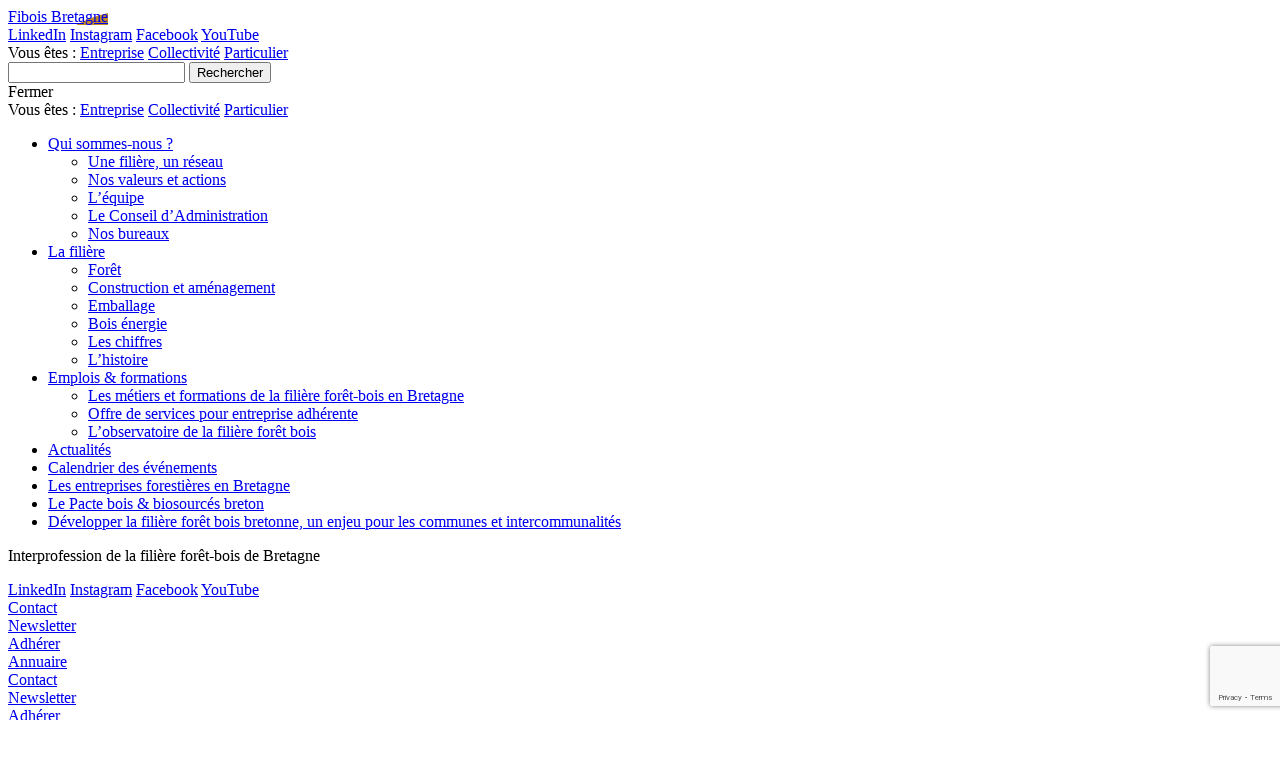

--- FILE ---
content_type: text/html; charset=UTF-8
request_url: https://www.fiboisbretagne.fr/annuaire/10464-opaccession-35-neotoa-accession/
body_size: 9479
content:
<!doctype html>
<html>
	<head>
		<meta charset="UTF-8">
		<link rel="profile" href="http://gmpg.org/xfn/11">
		<link rel="pingback" href="https://www.fiboisbretagne.fr/wp/xmlrpc.php">
		<meta name="viewport" content="width=device-width, initial-scale=1.0, minimum-scale=1.0, maximum-scale=5.0">

		<link rel="apple-touch-icon" sizes="57x57" href="https://www.fiboisbretagne.fr/app/themes/hiboost_child/favicon/apple-icon-57x57.png">
		<link rel="apple-touch-icon" sizes="60x60" href="https://www.fiboisbretagne.fr/app/themes/hiboost_child/favicon/apple-icon-60x60.png">
		<link rel="apple-touch-icon" sizes="72x72" href="https://www.fiboisbretagne.fr/app/themes/hiboost_child/favicon/apple-icon-72x72.png">
		<link rel="apple-touch-icon" sizes="76x76" href="https://www.fiboisbretagne.fr/app/themes/hiboost_child/favicon/apple-icon-76x76.png">
		<link rel="apple-touch-icon" sizes="114x114" href="https://www.fiboisbretagne.fr/app/themes/hiboost_child/favicon/apple-icon-114x114.png">
		<link rel="apple-touch-icon" sizes="120x120" href="https://www.fiboisbretagne.fr/app/themes/hiboost_child/favicon/apple-icon-120x120.png">
		<link rel="apple-touch-icon" sizes="144x144" href="https://www.fiboisbretagne.fr/app/themes/hiboost_child/favicon/apple-icon-144x144.png">
		<link rel="apple-touch-icon" sizes="152x152" href="https://www.fiboisbretagne.fr/app/themes/hiboost_child/favicon/apple-icon-152x152.png">
		<link rel="apple-touch-icon" sizes="180x180" href="https://www.fiboisbretagne.fr/app/themes/hiboost_child/favicon/apple-icon-180x180.png">
		<link rel="icon" type="image/png" sizes="192x192"  href="https://www.fiboisbretagne.fr/app/themes/hiboost_child/favicon/android-icon-192x192.png">
		<link rel="icon" type="image/png" sizes="32x32" href="https://www.fiboisbretagne.fr/app/themes/hiboost_child/favicon/favicon-32x32.png">
		<link rel="icon" type="image/png" sizes="96x96" href="https://www.fiboisbretagne.fr/app/themes/hiboost_child/favicon/favicon-96x96.png">
		<link rel="icon" type="image/png" sizes="16x16" href="https://www.fiboisbretagne.fr/app/themes/hiboost_child/favicon/favicon-16x16.png">
		<link rel="manifest" href="https://www.fiboisbretagne.fr/app/themes/hiboost_child/favicon/manifest.json">
		<meta name="msapplication-TileColor" content="#ffffff">
		<meta name="msapplication-TileImage" content="https://www.fiboisbretagne.fr/app/themes/hiboost_child/favicon/ms-icon-144x144.png">
		<meta name="theme-color" content="#ffffff">
		
		<link rel="preload" as="style" onload="this.onload=null;this.rel='stylesheet'" href="https://unpkg.com/simplebar@latest/dist/simplebar.css" media="all" type="text/css">

				
		    <script src="https://unpkg.com/leaflet@1.6.0/dist/leaflet.js" integrity="sha512-gZwIG9x3wUXg2hdXF6+rVkLF/0Vi9U8D2Ntg4Ga5I5BZpVkVxlJWbSQtXPSiUTtC0TjtGOmxa1AJPuV0CPthew==" crossorigin=""></script>
    <script src="https://cdnjs.cloudflare.com/ajax/libs/leaflet.markercluster/1.4.1/leaflet.markercluster-src.js" integrity="sha256-UxMFwvJ2+HaHDi1Ik5WYCuUcv1yS+hS5QYitB0ev0JQ=" crossorigin="anonymous"></script>

		

		<meta name='robots' content='index, follow, max-image-preview:large, max-snippet:-1, max-video-preview:-1' />

	<!-- This site is optimized with the Yoast SEO plugin v26.8 - https://yoast.com/product/yoast-seo-wordpress/ -->
	<title>OP&#039;ACCESSION 35 (NEOTOA ACCESSION) dans Annuaire - Fibois Bretagne</title>
	<link rel="canonical" href="https://www.fiboisbretagne.fr/actualites/" />
	<meta property="og:locale" content="fr_FR" />
	<meta property="og:type" content="article" />
	<meta property="og:title" content="Actualités - Fibois Bretagne" />
	<meta property="og:url" content="https://www.fiboisbretagne.fr/actualites/" />
	<meta property="og:site_name" content="Fibois Bretagne" />
	<meta property="article:modified_time" content="2021-04-02T08:51:41+00:00" />
	<meta name="twitter:card" content="summary_large_image" />
	<script type="application/ld+json" class="yoast-schema-graph">{"@context":"https://schema.org","@graph":[{"@type":["WebPage","CollectionPage"],"@id":"https://www.fiboisbretagne.fr/actualites/","url":"https://www.fiboisbretagne.fr/actualites/","name":"Actualités - Fibois Bretagne","isPartOf":{"@id":"https://www.fiboisbretagne.fr/#website"},"datePublished":"2020-12-02T10:59:24+00:00","dateModified":"2021-04-02T08:51:41+00:00","breadcrumb":{"@id":"https://www.fiboisbretagne.fr/actualites/#breadcrumb"},"inLanguage":"fr-FR"},{"@type":"BreadcrumbList","@id":"https://www.fiboisbretagne.fr/actualites/#breadcrumb","itemListElement":[{"@type":"ListItem","position":1,"name":"Accueil","item":"https://www.fiboisbretagne.fr/"},{"@type":"ListItem","position":2,"name":"Annuaire","item":"https://www.fiboisbretagne.fr/annuaire/"},{"@type":"ListItem","position":3,"name":"Actualités"}]},{"@type":"WebSite","@id":"https://www.fiboisbretagne.fr/#website","url":"https://www.fiboisbretagne.fr/","name":"Fibois Bretagne","description":"Le réseau des professionnels du bois en Bretagne","potentialAction":[{"@type":"SearchAction","target":{"@type":"EntryPoint","urlTemplate":"https://www.fiboisbretagne.fr/?s={search_term_string}"},"query-input":{"@type":"PropertyValueSpecification","valueRequired":true,"valueName":"search_term_string"}}],"inLanguage":"fr-FR"}]}</script>
	<!-- / Yoast SEO plugin. -->


<style id='wp-img-auto-sizes-contain-inline-css' type='text/css'>
img:is([sizes=auto i],[sizes^="auto," i]){contain-intrinsic-size:3000px 1500px}
/*# sourceURL=wp-img-auto-sizes-contain-inline-css */
</style>
<link rel='stylesheet' id='style-hiboost-child-main-css' href='https://www.fiboisbretagne.fr/app/themes/hiboost_child/main.css' type='text/css' media='all' />
<style id='wp-block-library-inline-css' type='text/css'>
:root{--wp-block-synced-color:#7a00df;--wp-block-synced-color--rgb:122,0,223;--wp-bound-block-color:var(--wp-block-synced-color);--wp-editor-canvas-background:#ddd;--wp-admin-theme-color:#007cba;--wp-admin-theme-color--rgb:0,124,186;--wp-admin-theme-color-darker-10:#006ba1;--wp-admin-theme-color-darker-10--rgb:0,107,160.5;--wp-admin-theme-color-darker-20:#005a87;--wp-admin-theme-color-darker-20--rgb:0,90,135;--wp-admin-border-width-focus:2px}@media (min-resolution:192dpi){:root{--wp-admin-border-width-focus:1.5px}}.wp-element-button{cursor:pointer}:root .has-very-light-gray-background-color{background-color:#eee}:root .has-very-dark-gray-background-color{background-color:#313131}:root .has-very-light-gray-color{color:#eee}:root .has-very-dark-gray-color{color:#313131}:root .has-vivid-green-cyan-to-vivid-cyan-blue-gradient-background{background:linear-gradient(135deg,#00d084,#0693e3)}:root .has-purple-crush-gradient-background{background:linear-gradient(135deg,#34e2e4,#4721fb 50%,#ab1dfe)}:root .has-hazy-dawn-gradient-background{background:linear-gradient(135deg,#faaca8,#dad0ec)}:root .has-subdued-olive-gradient-background{background:linear-gradient(135deg,#fafae1,#67a671)}:root .has-atomic-cream-gradient-background{background:linear-gradient(135deg,#fdd79a,#004a59)}:root .has-nightshade-gradient-background{background:linear-gradient(135deg,#330968,#31cdcf)}:root .has-midnight-gradient-background{background:linear-gradient(135deg,#020381,#2874fc)}:root{--wp--preset--font-size--normal:16px;--wp--preset--font-size--huge:42px}.has-regular-font-size{font-size:1em}.has-larger-font-size{font-size:2.625em}.has-normal-font-size{font-size:var(--wp--preset--font-size--normal)}.has-huge-font-size{font-size:var(--wp--preset--font-size--huge)}.has-text-align-center{text-align:center}.has-text-align-left{text-align:left}.has-text-align-right{text-align:right}.has-fit-text{white-space:nowrap!important}#end-resizable-editor-section{display:none}.aligncenter{clear:both}.items-justified-left{justify-content:flex-start}.items-justified-center{justify-content:center}.items-justified-right{justify-content:flex-end}.items-justified-space-between{justify-content:space-between}.screen-reader-text{border:0;clip-path:inset(50%);height:1px;margin:-1px;overflow:hidden;padding:0;position:absolute;width:1px;word-wrap:normal!important}.screen-reader-text:focus{background-color:#ddd;clip-path:none;color:#444;display:block;font-size:1em;height:auto;left:5px;line-height:normal;padding:15px 23px 14px;text-decoration:none;top:5px;width:auto;z-index:100000}html :where(.has-border-color){border-style:solid}html :where([style*=border-top-color]){border-top-style:solid}html :where([style*=border-right-color]){border-right-style:solid}html :where([style*=border-bottom-color]){border-bottom-style:solid}html :where([style*=border-left-color]){border-left-style:solid}html :where([style*=border-width]){border-style:solid}html :where([style*=border-top-width]){border-top-style:solid}html :where([style*=border-right-width]){border-right-style:solid}html :where([style*=border-bottom-width]){border-bottom-style:solid}html :where([style*=border-left-width]){border-left-style:solid}html :where(img[class*=wp-image-]){height:auto;max-width:100%}:where(figure){margin:0 0 1em}html :where(.is-position-sticky){--wp-admin--admin-bar--position-offset:var(--wp-admin--admin-bar--height,0px)}@media screen and (max-width:600px){html :where(.is-position-sticky){--wp-admin--admin-bar--position-offset:0px}}
/*wp_block_styles_on_demand_placeholder:697a3b78bab35*/
/*# sourceURL=wp-block-library-inline-css */
</style>
<style id='classic-theme-styles-inline-css' type='text/css'>
/*! This file is auto-generated */
.wp-block-button__link{color:#fff;background-color:#32373c;border-radius:9999px;box-shadow:none;text-decoration:none;padding:calc(.667em + 2px) calc(1.333em + 2px);font-size:1.125em}.wp-block-file__button{background:#32373c;color:#fff;text-decoration:none}
/*# sourceURL=/wp-includes/css/classic-themes.min.css */
</style>
<link rel='stylesheet' id='contact-form-7-css' href='https://www.fiboisbretagne.fr/app/plugins/contact-form-7/includes/css/styles.css' type='text/css' media='all' />
<link rel='stylesheet' id='dashicons-css' href='https://www.fiboisbretagne.fr/wp/wp-includes/css/dashicons.min.css' type='text/css' media='all' />
<link rel='stylesheet' id='themename-style-css' href='https://www.fiboisbretagne.fr/app/themes/hiboost_child/style.css' type='text/css' media='all' />
<script type="text/javascript" src="https://www.fiboisbretagne.fr/app/themes/hiboost_child/lib-js/jquery-2.1.4.min.js" id="jquery2-js"></script>
<script type="text/javascript" src="https://www.fiboisbretagne.fr/app/themes/hiboost_child/lib-js/zoombox/zoombox.js" id="zoombox-js"></script>
<script type="text/javascript" src="https://www.fiboisbretagne.fr/app/themes/hiboost_child/main.js" id="js-hiboost-child-js"></script>
<link rel="https://api.w.org/" href="https://www.fiboisbretagne.fr/wp-json/" />

		<!-- Matomo -->
<script>
  var _paq = window._paq = window._paq || [];
  /* tracker methods like "setCustomDimension" should be called before "trackPageView" */
  _paq.push(['trackPageView']);
  _paq.push(['enableLinkTracking']);
  (function() {
    var u="https://stats.hiboost.fr/";
    _paq.push(['setTrackerUrl', u+'matomo.php']);
    _paq.push(['setSiteId', '19']);
    var d=document, g=d.createElement('script'), s=d.getElementsByTagName('script')[0];
    g.async=true; g.src=u+'matomo.js'; s.parentNode.insertBefore(g,s);
  })();
</script>
<!-- End Matomo Code -->


	</head>
	<body class="blog wp-theme-hiboost_core wp-child-theme-hiboost_child">
		<div id="main">
			<div class="blog wp-theme-hiboost_core wp-child-theme-hiboost_child">
				<header>
					<div id="containHeader" class="contain-header">
						<div class="large-container">
							<span class="logo"><a href="https://www.fiboisbretagne.fr" title="Fibois Bretagne" style="background-image: url('https://www.fiboisbretagne.fr/app/uploads/2021/07/logofiboisbretagne-quadri.png')" rel="home">Fibois Bretagne</a></span>
															<div class="social-links">
																			<a href="https://www.linkedin.com/company/fibois-bretagne/?viewAsMember=true" target="_blank"><span class="linkedin">LinkedIn</span></a>
																												<a href="https://www.instagram.com/FiboisBretagne/" target="_blank"><span class="instagram">Instagram</span></a>
																																					<a href="https://www.facebook.com/Fibois.bretagne" target="_blank"><span class="facebook">Facebook</span></a>
																												<a href="https://www.youtube.com/channel/UCQFPe1UlUg4h3bT9sLb7JlA" target="_blank"><span class="youtube">YouTube</span></a>
																	</div>
														<div class="nav-links">
								<div class="youre">
									<span class="txt">Vous êtes :</span>
									<a class="btn-round-bottom-1" href="https://www.fiboisbretagne.fr/entreprises/">Entreprise</a>
									<a class="btn-round-top-2" href="https://www.fiboisbretagne.fr/collectivites/">Collectivité</a>
									<a class="btn-round-bottom-2" href="https://www.fiboisbretagne.fr/accueil/particulier/">Particulier</a>
								</div>
								<div class="search">
									<form role="search" method="get" id="searchform" class="searchform" action="https://www.fiboisbretagne.fr">
										<div id="inputs-search" class="contain-inputs">
											<input type="text" class="field" value="" name="s" id="s" />
											<input type="submit" class="submit" id="searchsubmit" value="Rechercher" />
											<div id="closeSearch"><span>Fermer</span></div>
										</div>
									</form>
								</div>	
								<div id="icon-burger" class="burger">
									<span></span>
									<span></span>
									<span></span>
								</div>
							</div>
						</div>
					</div>
				</header>
				<div id="containMenu" class="contain-menu">
					<div class="bloc-menu">
						<div class="youre">
							<span class="txt">Vous êtes :</span>
							<a class="btn-round-bottom-1" href="https://www.fiboisbretagne.fr/entreprises/">Entreprise</a>
							<a class="btn-round-top-2" href="https://www.fiboisbretagne.fr/collectivites/">Collectivité</a>
							<a class="btn-round-bottom-2" href="https://www.fiboisbretagne.fr/accueil/particulier/">Particulier</a>
						</div>
						<nav>
							<ul class="nav-main">
																	<li class="nav-main-item  menu-item menu-item-type-post_type menu-item-object-page menu-item-588 menu-item-has-children">
										<div class="line-nav">
											<a class="nav-main-link" href="https://www.fiboisbretagne.fr/qui-sommes-nous/">Qui sommes-nous ?</a>
																							<span class="more"></span>
																					</div>
																					<ul class="nav-drop">
																									<li class="nav-drop-item">
														<a href="https://www.fiboisbretagne.fr/qui-sommes-nous/une-filiere-un-reseau/">Une filière, un réseau</a>
													</li>
																									<li class="nav-drop-item">
														<a href="https://www.fiboisbretagne.fr/qui-sommes-nous/valeurs-actions/">Nos valeurs et actions</a>
													</li>
																									<li class="nav-drop-item">
														<a href="https://www.fiboisbretagne.fr/qui-sommes-nous/lequipe/">L’équipe</a>
													</li>
																									<li class="nav-drop-item">
														<a href="https://www.fiboisbretagne.fr/qui-sommes-nous/le-conseil-dadministration/">Le Conseil d’Administration</a>
													</li>
																									<li class="nav-drop-item">
														<a href="https://www.fiboisbretagne.fr/qui-sommes-nous/nos-bureaux/">Nos bureaux</a>
													</li>
																							</ul>
																			</li>
																	<li class="nav-main-item  menu-item menu-item-type-post_type menu-item-object-page menu-item-542 menu-item-has-children">
										<div class="line-nav">
											<a class="nav-main-link" href="https://www.fiboisbretagne.fr/la-filiere/">La filière</a>
																							<span class="more"></span>
																					</div>
																					<ul class="nav-drop">
																									<li class="nav-drop-item">
														<a href="https://www.fiboisbretagne.fr/la-filiere/foret/">Forêt</a>
													</li>
																									<li class="nav-drop-item">
														<a href="https://www.fiboisbretagne.fr/la-filiere/construction-et-amenagement/">Construction et aménagement</a>
													</li>
																									<li class="nav-drop-item">
														<a href="https://www.fiboisbretagne.fr/la-filiere/emballage/">Emballage</a>
													</li>
																									<li class="nav-drop-item">
														<a href="https://www.fiboisbretagne.fr/la-filiere/bois-energie/">Bois énergie</a>
													</li>
																									<li class="nav-drop-item">
														<a href="https://www.fiboisbretagne.fr/la-filiere/les-chiffres/">Les chiffres</a>
													</li>
																									<li class="nav-drop-item">
														<a href="https://www.fiboisbretagne.fr/la-filiere/historique/">L&rsquo;histoire</a>
													</li>
																							</ul>
																			</li>
																	<li class="nav-main-item  menu-item menu-item-type-post_type menu-item-object-page menu-item-1044 menu-item-has-children">
										<div class="line-nav">
											<a class="nav-main-link" href="https://www.fiboisbretagne.fr/emploi-formation/">Emplois & formations</a>
																							<span class="more"></span>
																					</div>
																					<ul class="nav-drop">
																									<li class="nav-drop-item">
														<a href="https://www.fiboisbretagne.fr/emploi-formation/les-metiers-et-les-emplois-bois-bretons-en-chiffres/">Les métiers et formations de la filière forêt-bois en Bretagne</a>
													</li>
																									<li class="nav-drop-item">
														<a href="https://www.fiboisbretagne.fr/emploi-formation/formations-abibois/">Offre de services pour entreprise adhérente</a>
													</li>
																									<li class="nav-drop-item">
														<a href="https://www.fiboisbretagne.fr/emploi-formation/abibois-et-la-formation-bois/">L&rsquo;observatoire de la filière forêt bois</a>
													</li>
																							</ul>
																			</li>
																	<li class="nav-main-item  menu-item menu-item-type-post_type menu-item-object-page current_page_parent menu-item-64">
										<div class="line-nav">
											<a class="nav-main-link" href="https://www.fiboisbretagne.fr/actualites/">Actualités</a>
																					</div>
																			</li>
																	<li class="nav-main-item  menu-item menu-item-type-post_type menu-item-object-page menu-item-727">
										<div class="line-nav">
											<a class="nav-main-link" href="https://www.fiboisbretagne.fr/evenements/">Calendrier des événements</a>
																					</div>
																			</li>
																	<li class="nav-main-item  menu-item menu-item-type-post_type menu-item-object-page menu-item-13028">
										<div class="line-nav">
											<a class="nav-main-link" href="https://www.fiboisbretagne.fr/les-entreprises-forestieres-en-bretagne/">Les entreprises forestières en Bretagne</a>
																					</div>
																			</li>
																	<li class="nav-main-item  menu-item menu-item-type-post_type menu-item-object-page menu-item-13677">
										<div class="line-nav">
											<a class="nav-main-link" href="https://www.fiboisbretagne.fr/la-filiere/construction-et-amenagement/le-pacte-bois-biosources-breton/">Le Pacte bois &amp; biosourcés breton</a>
																					</div>
																			</li>
																	<li class="nav-main-item  menu-item menu-item-type-post_type menu-item-object-page menu-item-15186">
										<div class="line-nav">
											<a class="nav-main-link" href="https://www.fiboisbretagne.fr/developper-la-filiere-foret-bois-bretonne-un-enjeu-pour-les-communes-et-intercommunalites/">Développer la filière forêt bois bretonne, un enjeu pour les communes et intercommunalités</a>
																					</div>
																			</li>
															</ul>
						</nav>
						<div class="social-links">
							<p class="title">Interprofession de la filière forêt-bois de Bretagne</p>
							<div class="links">
																	<a href="https://www.linkedin.com/company/fibois-bretagne/?viewAsMember=true" target="_blank"><span class="linkedin">LinkedIn</span></a>
																									<a href="https://www.instagram.com/FiboisBretagne/" target="_blank"><span class="instagram">Instagram</span></a>
																																	<a href="https://www.facebook.com/Fibois.bretagne" target="_blank"><span class="facebook">Facebook</span></a>
																									<a href="https://www.youtube.com/channel/UCQFPe1UlUg4h3bT9sLb7JlA" target="_blank"><span class="youtube">YouTube</span></a>
															</div>
						</div>
						<div class="contain-fingers">
							<div class="item color">
								<a href="https://www.fiboisbretagne.fr/contact/">
									<span class="icon tel"></span>
									<span class="txt">Contact</span>
								</a>
							</div>
							<div class="item color">
								<a href="https://www.fiboisbretagne.fr/newsletter/">
									<span class="icon letter"></span>
									<span class="txt">Newsletter</span>
								</a>
							</div>
							<div class="item color">
								<a href="https://www.fiboisbretagne.fr/adherer/">
									<span class="icon adherer"></span>
									<span class="txt">Adhérer</span>
								</a>
							</div>
							<div class="item dark">
								<a href="https://www.fiboisbretagne.fr/annuaire/">
									<span class="icon annuaire"></span>
									<span class="txt">Annuaire</span>
								</a>
							</div>
						</div>
					</div>
					<div class="bg-square"></div>
				</div>

                <div class="fingers">
                    <div class="item color">
                        <a href="https://www.fiboisbretagne.fr/contact/">
                            <span class="icon tel"></span>
                            <span class="txt">Contact</span>
                        </a>
                    </div>
                    <div class="item color">
                        <a href="https://www.fiboisbretagne.fr/newsletter/">
                            <span class="icon letter"></span>
                            <span class="txt">Newsletter</span>
                        </a>
                    </div>
                    <div class="item color">
                        <a href="https://www.fiboisbretagne.fr/adherer/">
                            <span class="icon adherer"></span>
                            <span class="txt">Adhérer</span>
                        </a>
                    </div>
                    <div class="item dark">
                        <a href="https://www.fiboisbretagne.fr/annuaire/">
                            <span class="icon annuaire"></span>
                            <span class="txt">Annuaire</span>
                        </a>
                    </div>
                </div>

                
 <section class="breadcrumb">
    <div class="contain-breadcrumb">
        <nav id="breadcrumbs" class="breadcrumb"><span><span><a href="https://www.fiboisbretagne.fr/">Accueil</a></span> &gt; <span><a href="https://www.fiboisbretagne.fr/annuaire/">Annuaire</a></span> &gt; <strong class="breadcrumb_last" aria-current="page">Fiche de OP'ACCESSION 35 (NEOTOA ACCESSION)</strong></span></nav>
    </div>
</section>

<section class="top-adherent">
    <div class="container">
        <div class="left">
            <h1>OP'ACCESSION 35 (NEOTOA ACCESSION)</h1>
                            <p class="metier">Bailleur social</p>
                        <div class="contain-socials">
		
                                    <a href="https://www.linkedin.com/https://twitter.com/NEOTOA_fr" target="_blank"><span class="linkedin">LinkedIn</span></a>
                		
                
		                                                    <a href="https://www.facebook.com/NEOTOA.FR/" target="_blank"><span class="facebook">Facebook</span></a>
                            </div>
                            <img class="logo" src="https://bddbois.fibois-france.fr/apiuser/entite_image/10464" alt="Logo OP'ACCESSION 35 (NEOTOA ACCESSION)">
                    </div>
        <div class="infos">
                            <div class="contain-tel">
                    <a href="tel:02 23 48 20 20" class="tel">02 23 48 20 20</a>
                </div>
                                        <div class="contain-adresse">
                                            <span class="adresse-line">41 boulevard Verdun</span>
                                                                <span class="adresse-line">CS 61121</span>
                                                                                    <span class="adresse-line">35011 RENNES</span>
                                    </div>
                                        <div class="contain-mail">
                    <a href="mailto:contact@neotoa.fr" class="mail">contact@neotoa.fr</a>
                </div>
                                        <div class="contain-site">
                    <a target="_blank" href="https://www.neotoa.fr/" class="site">https://www.neotoa.fr/</a>
                </div>
                    </div>
                <div class="map">
            <div class="bloc-map">
                <div id="map"></div>
            </div>
        </div>
            </div>
</section>

<section class="share-adherent">
    <div class="contain-share">
        <span>Partager la fiche de l'adhérent par :</span>
        <div class="contain-links-share">
            <a href="https://www.linkedin.com/shareArticle?url=https://www.fiboisbretagne.fr/annuaire/10464-opaccession-35-neotoa-accession/&title=Adhérent Fibois - OP'ACCESSION 35 (NEOTOA ACCESSION)" title="Partager sur LinkedIn" target="_blank"><span class="linkedin">LinkedIn</span></a>
            <a href="https://twitter.com/share?url=https://www.fiboisbretagne.fr/annuaire/10464-opaccession-35-neotoa-accession/&text=Adhérent Fibois - OP'ACCESSION 35 (NEOTOA ACCESSION)" title="Partager sur Twitter" target="_blank"><span class="twitter">Twitter</span></a>
            <a href="https://www.facebook.com/sharer.php?u=https://www.fiboisbretagne.fr/annuaire/10464-opaccession-35-neotoa-accession/" title="Partager sur Facebook" target="_blank"><span class="facebook">Facebook</span></a>
            <a href="mailto:?subject=Fiche de l'adhérent OP'ACCESSION 35 (NEOTOA ACCESSION)&amp;body=Voici la fiche de l'adhérent Fibois OP'ACCESSION 35 (NEOTOA ACCESSION) : https://www.fiboisbretagne.fr/annuaire/10464-opaccession-35-neotoa-accession/." title="Partager par mail" target="_blank"><span class="mail">Mail</span></a>
        </div>
    </div>
</section>

<section class="activites-adherent">
    <div class="container">
        <div class="left">
            <h2>Activités</h2>
                            <ul>
                                    <li class="elem-0">Maîtrise d'ouvrage</li>
                                    <li class="elem-20">Bailleur social public</li>
                                    <li class="elem-20">Maîtrise d'ouvrage publique</li>
                                    <li class="elem-20">Promoteur immobilier privé</li>
                                </ul>
                    </div>
            </div>
</section>

<a class="return-search btn-round-bottom-2" href="https://www.fiboisbretagne.fr/annuaire/">Retour à la recherche</a>

    <link rel="stylesheet" href="https://unpkg.com/leaflet@1.6.0/dist/leaflet.css" integrity="sha512-xwE/Az9zrjBIphAcBb3F6JVqxf46+CDLwfLMHloNu6KEQCAWi6HcDUbeOfBIptF7tcCzusKFjFw2yuvEpDL9wQ==" crossorigin=""/>
    <link rel="stylesheet" href="https://cdnjs.cloudflare.com/ajax/libs/leaflet.markercluster/1.4.1/MarkerCluster.Default.css" integrity="sha256-LWhzWaQGZRsWFrrJxg+6Zn8TT84k0/trtiHBc6qcGpY=" crossorigin="anonymous" />
    <script type="text/javascript">
        var map             = L.map('map').setView([48.0860833, -2.7549889], 8);
        L.tileLayer('http://{s}.basemaps.cartocdn.com/light_all/{z}/{x}/{y}.png', {  attribution: '&copy; <a href="https://www.openstreetmap.org/copyright">OpenStreetMap</a> contributors' }).addTo(map);
        var LeafIcon        = L.Icon.extend({ options: { iconSize: [29, 42] } });
        var iconM           = new LeafIcon({iconUrl: 'https://www.fiboisbretagne.fr/app/themes/hiboost_child/images/picto-location-orange.png' });
        var markersCluster  = new L.MarkerClusterGroup();
        var marker = L.marker(
            new L.LatLng(48.1158395, -1.6916631),
            {title: "OP'ACCESSION 35 (NEOTOA ACCESSION)", icon: iconM}
        );
        markersCluster.addLayer(marker);
        map.addLayer(markersCluster);
        map.fitBounds(markersCluster.getBounds());
        map.setView([48.1158395, -1.6916631], 10);
    </script>


                <footer>
					<div class="subfooter">
						<div class="container">
																						<div class="item">
									<div class="contain-address">
										<p>9 rue de Suède</p>
																					<p>35200 RENNES</p>
																			</div>
								</div>
																						<div class="item">
									<div class="contain-tel">
										<a href="tel:02 99 27 54 27">02 99 27 54 27</a>
									</div>
								</div>
																						<div class="item">
									<div class="contain-contact">
										<a href="https://www.fiboisbretagne.fr/contact/">Écrivez-nous</a>
									</div>
								</div>
																						<div class="item">
																			<a target="_blank" href="https://fibois-france.fr/">
																			<picture>
											<source
											type="image/webp"
											srcset="https://www.fiboisbretagne.fr/app/uploads/2021/03/logo-membre.webp, https://www.fiboisbretagne.fr/app/uploads/2021/03/logo-membre@2x.webp 2x"
											media="(max-width: 480px)"
											>
											<source
											type="image/webp"
											srcset="https://www.fiboisbretagne.fr/app/uploads/2021/03/logo-membre.webp, https://www.fiboisbretagne.fr/app/uploads/2021/03/logo-membre@2x.webp 2x"
											media="(max-width: 780px)"
											>
											<source
											type="image/webp"
											srcset="https://www.fiboisbretagne.fr/app/uploads/2021/03/logo-membre.webp, https://www.fiboisbretagne.fr/app/uploads/2021/03/logo-membre@2x.webp 2x"
											media="(max-width: 1024px)"
											>
											<source
											type="image/webp"
											srcset="https://www.fiboisbretagne.fr/app/uploads/2021/03/logo-membre.webp, https://www.fiboisbretagne.fr/app/uploads/2021/03/logo-membre@2x.webp 2x"
											media="(min-width: 1025px)"
											>
											<source
											type="image/jpeg"
											srcset="https://www.fiboisbretagne.fr/app/uploads/2021/03/logo-membre.jpg, https://www.fiboisbretagne.fr/app/uploads/2021/03/logo-membre@2x.jpg 2x"
											media="(max-width: 480px)"
											>
											<source
											type="image/jpeg"
											srcset="https://www.fiboisbretagne.fr/app/uploads/2021/03/logo-membre.jpg, https://www.fiboisbretagne.fr/app/uploads/2021/03/logo-membre@2x.jpg 2x"
											media="(max-width: 780px)"
											>
											<source
											type="image/jpeg"
											srcset="https://www.fiboisbretagne.fr/app/uploads/2021/03/logo-membre.jpg, https://www.fiboisbretagne.fr/app/uploads/2021/03/logo-membre@2x.jpg 2x"
											media="(max-width: 1024px)"
											>
											<source
											type="image/jpeg"
											srcset="https://www.fiboisbretagne.fr/app/uploads/2021/03/logo-membre.jpg, https://www.fiboisbretagne.fr/app/uploads/2021/03/logo-membre@2x.jpg 2x"
											media="(min-width: 1025px)"
											>
											<img class="default" src="https://www.fiboisbretagne.fr/app/uploads/2021/03/logo-membre.jpg" loading="lazy" alt="Logo Membre" />
										</picture>
																			</a>
																	</div>
													</div>
					</div>
					<div class="contain-footer">
						<div class="container">
							<div class="col">
								<a href='https://www.hiboost.fr'>Agence web Rennes</a>
							</div>
							<div class="col">
								<div class="contain-logos">
																														<picture>
												<source
												type="image/webp"
												srcset="https://www.fiboisbretagne.fr/app/uploads/2021/03/feader_logonb-1.webp, https://www.fiboisbretagne.fr/app/uploads/2021/03/feader_logonb-1@2x.webp 2x"
												media="(max-width: 480px)"
												>
												<source
												type="image/webp"
												srcset="https://www.fiboisbretagne.fr/app/uploads/2021/03/feader_logonb-1.webp, https://www.fiboisbretagne.fr/app/uploads/2021/03/feader_logonb-1@2x.webp 2x"
												media="(max-width: 780px)"
												>
												<source
												type="image/webp"
												srcset="https://www.fiboisbretagne.fr/app/uploads/2021/03/feader_logonb-1.webp, https://www.fiboisbretagne.fr/app/uploads/2021/03/feader_logonb-1@2x.webp 2x"
												media="(max-width: 1024px)"
												>
												<source
												type="image/webp"
												srcset="https://www.fiboisbretagne.fr/app/uploads/2021/03/feader_logonb-1.webp, https://www.fiboisbretagne.fr/app/uploads/2021/03/feader_logonb-1@2x.webp 2x"
												media="(min-width: 1025px)"
												>
												<source
												type="image/jpeg"
												srcset="https://www.fiboisbretagne.fr/app/uploads/2021/03/feader_logonb-1.jpg, https://www.fiboisbretagne.fr/app/uploads/2021/03/feader_logonb-1@2x.jpg 2x"
												media="(max-width: 480px)"
												>
												<source
												type="image/jpeg"
												srcset="https://www.fiboisbretagne.fr/app/uploads/2021/03/feader_logonb-1.jpg, https://www.fiboisbretagne.fr/app/uploads/2021/03/feader_logonb-1@2x.jpg 2x"
												media="(max-width: 780px)"
												>
												<source
												type="image/jpeg"
												srcset="https://www.fiboisbretagne.fr/app/uploads/2021/03/feader_logonb-1.jpg, https://www.fiboisbretagne.fr/app/uploads/2021/03/feader_logonb-1@2x.jpg 2x"
												media="(max-width: 1024px)"
												>
												<source
												type="image/jpeg"
												srcset="https://www.fiboisbretagne.fr/app/uploads/2021/03/feader_logonb-1.jpg, https://www.fiboisbretagne.fr/app/uploads/2021/03/feader_logonb-1@2x.jpg 2x"
												media="(min-width: 1025px)"
												>
												<img class="default" src="https://www.fiboisbretagne.fr/app/uploads/2021/03/feader_logonb-1.jpg" loading="lazy" alt="Feader Logonb 1" />
											</picture>
																																								<picture>
												<source
												type="image/webp"
												srcset="https://www.fiboisbretagne.fr/app/uploads/2021/03/pref_region_bretagne_n-1.webp, https://www.fiboisbretagne.fr/app/uploads/2021/03/pref_region_bretagne_n-1@2x.webp 2x"
												media="(max-width: 480px)"
												>
												<source
												type="image/webp"
												srcset="https://www.fiboisbretagne.fr/app/uploads/2021/03/pref_region_bretagne_n-1.webp, https://www.fiboisbretagne.fr/app/uploads/2021/03/pref_region_bretagne_n-1@2x.webp 2x"
												media="(max-width: 780px)"
												>
												<source
												type="image/webp"
												srcset="https://www.fiboisbretagne.fr/app/uploads/2021/03/pref_region_bretagne_n-1.webp, https://www.fiboisbretagne.fr/app/uploads/2021/03/pref_region_bretagne_n-1@2x.webp 2x"
												media="(max-width: 1024px)"
												>
												<source
												type="image/webp"
												srcset="https://www.fiboisbretagne.fr/app/uploads/2021/03/pref_region_bretagne_n-1.webp, https://www.fiboisbretagne.fr/app/uploads/2021/03/pref_region_bretagne_n-1@2x.webp 2x"
												media="(min-width: 1025px)"
												>
												<source
												type="image/jpeg"
												srcset="https://www.fiboisbretagne.fr/app/uploads/2021/03/pref_region_bretagne_n-1.jpg, https://www.fiboisbretagne.fr/app/uploads/2021/03/pref_region_bretagne_n-1@2x.jpg 2x"
												media="(max-width: 480px)"
												>
												<source
												type="image/jpeg"
												srcset="https://www.fiboisbretagne.fr/app/uploads/2021/03/pref_region_bretagne_n-1.jpg, https://www.fiboisbretagne.fr/app/uploads/2021/03/pref_region_bretagne_n-1@2x.jpg 2x"
												media="(max-width: 780px)"
												>
												<source
												type="image/jpeg"
												srcset="https://www.fiboisbretagne.fr/app/uploads/2021/03/pref_region_bretagne_n-1.jpg, https://www.fiboisbretagne.fr/app/uploads/2021/03/pref_region_bretagne_n-1@2x.jpg 2x"
												media="(max-width: 1024px)"
												>
												<source
												type="image/jpeg"
												srcset="https://www.fiboisbretagne.fr/app/uploads/2021/03/pref_region_bretagne_n-1.jpg, https://www.fiboisbretagne.fr/app/uploads/2021/03/pref_region_bretagne_n-1@2x.jpg 2x"
												media="(min-width: 1025px)"
												>
												<img class="default" src="https://www.fiboisbretagne.fr/app/uploads/2021/03/pref_region_bretagne_n-1.jpg" loading="lazy" alt="Pref Region Bretagne N 1" />
											</picture>
																																								<a class="item-logo" target="_blank" href="https://bretagne.ademe.fr/">
																					<picture>
												<source
												type="image/webp"
												srcset="https://www.fiboisbretagne.fr/app/uploads/2021/03/ademe_endossement_rvb-packoffice_2895x1478px-1.webp, https://www.fiboisbretagne.fr/app/uploads/2021/03/ademe_endossement_rvb-packoffice_2895x1478px-1@2x.webp 2x"
												media="(max-width: 480px)"
												>
												<source
												type="image/webp"
												srcset="https://www.fiboisbretagne.fr/app/uploads/2021/03/ademe_endossement_rvb-packoffice_2895x1478px-1.webp, https://www.fiboisbretagne.fr/app/uploads/2021/03/ademe_endossement_rvb-packoffice_2895x1478px-1@2x.webp 2x"
												media="(max-width: 780px)"
												>
												<source
												type="image/webp"
												srcset="https://www.fiboisbretagne.fr/app/uploads/2021/03/ademe_endossement_rvb-packoffice_2895x1478px-1.webp, https://www.fiboisbretagne.fr/app/uploads/2021/03/ademe_endossement_rvb-packoffice_2895x1478px-1@2x.webp 2x"
												media="(max-width: 1024px)"
												>
												<source
												type="image/webp"
												srcset="https://www.fiboisbretagne.fr/app/uploads/2021/03/ademe_endossement_rvb-packoffice_2895x1478px-1.webp, https://www.fiboisbretagne.fr/app/uploads/2021/03/ademe_endossement_rvb-packoffice_2895x1478px-1@2x.webp 2x"
												media="(min-width: 1025px)"
												>
												<source
												type="image/jpeg"
												srcset="https://www.fiboisbretagne.fr/app/uploads/2021/03/ademe_endossement_rvb-packoffice_2895x1478px-1.jpg, https://www.fiboisbretagne.fr/app/uploads/2021/03/ademe_endossement_rvb-packoffice_2895x1478px-1@2x.jpg 2x"
												media="(max-width: 480px)"
												>
												<source
												type="image/jpeg"
												srcset="https://www.fiboisbretagne.fr/app/uploads/2021/03/ademe_endossement_rvb-packoffice_2895x1478px-1.jpg, https://www.fiboisbretagne.fr/app/uploads/2021/03/ademe_endossement_rvb-packoffice_2895x1478px-1@2x.jpg 2x"
												media="(max-width: 780px)"
												>
												<source
												type="image/jpeg"
												srcset="https://www.fiboisbretagne.fr/app/uploads/2021/03/ademe_endossement_rvb-packoffice_2895x1478px-1.jpg, https://www.fiboisbretagne.fr/app/uploads/2021/03/ademe_endossement_rvb-packoffice_2895x1478px-1@2x.jpg 2x"
												media="(max-width: 1024px)"
												>
												<source
												type="image/jpeg"
												srcset="https://www.fiboisbretagne.fr/app/uploads/2021/03/ademe_endossement_rvb-packoffice_2895x1478px-1.jpg, https://www.fiboisbretagne.fr/app/uploads/2021/03/ademe_endossement_rvb-packoffice_2895x1478px-1@2x.jpg 2x"
												media="(min-width: 1025px)"
												>
												<img class="default" src="https://www.fiboisbretagne.fr/app/uploads/2021/03/ademe_endossement_rvb-packoffice_2895x1478px-1.jpg" loading="lazy" alt="Ademe Endossement Rvb Packoffice 2895x1478px 1" />
											</picture>
																					</a>
																																								<a class="item-logo" target="_blank" href="https://www.bretagne.bzh/">
																					<picture>
												<source
												type="image/webp"
												srcset="https://www.fiboisbretagne.fr/app/uploads/2021/03/rb_nb_png-1.webp, https://www.fiboisbretagne.fr/app/uploads/2021/03/rb_nb_png-1@2x.webp 2x"
												media="(max-width: 480px)"
												>
												<source
												type="image/webp"
												srcset="https://www.fiboisbretagne.fr/app/uploads/2021/03/rb_nb_png-1.webp, https://www.fiboisbretagne.fr/app/uploads/2021/03/rb_nb_png-1@2x.webp 2x"
												media="(max-width: 780px)"
												>
												<source
												type="image/webp"
												srcset="https://www.fiboisbretagne.fr/app/uploads/2021/03/rb_nb_png-1.webp, https://www.fiboisbretagne.fr/app/uploads/2021/03/rb_nb_png-1@2x.webp 2x"
												media="(max-width: 1024px)"
												>
												<source
												type="image/webp"
												srcset="https://www.fiboisbretagne.fr/app/uploads/2021/03/rb_nb_png-1.webp, https://www.fiboisbretagne.fr/app/uploads/2021/03/rb_nb_png-1@2x.webp 2x"
												media="(min-width: 1025px)"
												>
												<source
												type="image/jpeg"
												srcset="https://www.fiboisbretagne.fr/app/uploads/2021/03/rb_nb_png-1.jpg, https://www.fiboisbretagne.fr/app/uploads/2021/03/rb_nb_png-1@2x.jpg 2x"
												media="(max-width: 480px)"
												>
												<source
												type="image/jpeg"
												srcset="https://www.fiboisbretagne.fr/app/uploads/2021/03/rb_nb_png-1.jpg, https://www.fiboisbretagne.fr/app/uploads/2021/03/rb_nb_png-1@2x.jpg 2x"
												media="(max-width: 780px)"
												>
												<source
												type="image/jpeg"
												srcset="https://www.fiboisbretagne.fr/app/uploads/2021/03/rb_nb_png-1.jpg, https://www.fiboisbretagne.fr/app/uploads/2021/03/rb_nb_png-1@2x.jpg 2x"
												media="(max-width: 1024px)"
												>
												<source
												type="image/jpeg"
												srcset="https://www.fiboisbretagne.fr/app/uploads/2021/03/rb_nb_png-1.jpg, https://www.fiboisbretagne.fr/app/uploads/2021/03/rb_nb_png-1@2x.jpg 2x"
												media="(min-width: 1025px)"
												>
												<img class="default" src="https://www.fiboisbretagne.fr/app/uploads/2021/03/rb_nb_png-1.jpg" loading="lazy" alt="Rb Nb Png 1" />
											</picture>
																					</a>
																																								<a class="item-logo" target="_blank" href="https://www.ille-et-vilaine.fr/">
																					<picture>
												<source
												type="image/webp"
												srcset="https://www.fiboisbretagne.fr/app/uploads/2021/03/logo_cg35_nb-1.webp, https://www.fiboisbretagne.fr/app/uploads/2021/03/logo_cg35_nb-1@2x.webp 2x"
												media="(max-width: 480px)"
												>
												<source
												type="image/webp"
												srcset="https://www.fiboisbretagne.fr/app/uploads/2021/03/logo_cg35_nb-1.webp, https://www.fiboisbretagne.fr/app/uploads/2021/03/logo_cg35_nb-1@2x.webp 2x"
												media="(max-width: 780px)"
												>
												<source
												type="image/webp"
												srcset="https://www.fiboisbretagne.fr/app/uploads/2021/03/logo_cg35_nb-1.webp, https://www.fiboisbretagne.fr/app/uploads/2021/03/logo_cg35_nb-1@2x.webp 2x"
												media="(max-width: 1024px)"
												>
												<source
												type="image/webp"
												srcset="https://www.fiboisbretagne.fr/app/uploads/2021/03/logo_cg35_nb-1.webp, https://www.fiboisbretagne.fr/app/uploads/2021/03/logo_cg35_nb-1@2x.webp 2x"
												media="(min-width: 1025px)"
												>
												<source
												type="image/jpeg"
												srcset="https://www.fiboisbretagne.fr/app/uploads/2021/03/logo_cg35_nb-1.jpg, https://www.fiboisbretagne.fr/app/uploads/2021/03/logo_cg35_nb-1@2x.jpg 2x"
												media="(max-width: 480px)"
												>
												<source
												type="image/jpeg"
												srcset="https://www.fiboisbretagne.fr/app/uploads/2021/03/logo_cg35_nb-1.jpg, https://www.fiboisbretagne.fr/app/uploads/2021/03/logo_cg35_nb-1@2x.jpg 2x"
												media="(max-width: 780px)"
												>
												<source
												type="image/jpeg"
												srcset="https://www.fiboisbretagne.fr/app/uploads/2021/03/logo_cg35_nb-1.jpg, https://www.fiboisbretagne.fr/app/uploads/2021/03/logo_cg35_nb-1@2x.jpg 2x"
												media="(max-width: 1024px)"
												>
												<source
												type="image/jpeg"
												srcset="https://www.fiboisbretagne.fr/app/uploads/2021/03/logo_cg35_nb-1.jpg, https://www.fiboisbretagne.fr/app/uploads/2021/03/logo_cg35_nb-1@2x.jpg 2x"
												media="(min-width: 1025px)"
												>
												<img class="default" src="https://www.fiboisbretagne.fr/app/uploads/2021/03/logo_cg35_nb-1.jpg" loading="lazy" alt="Logo Cg35 Nb 1" />
											</picture>
																					</a>
																																								<a class="item-logo" target="_blank" href="https://www.morbihan.com/">
																					<picture>
												<source
												type="image/webp"
												srcset="https://www.fiboisbretagne.fr/app/uploads/2023/06/morbihan_logo2022_mono_departement_fondblanc_jpg-1-scaled-e1687245573270.webp, https://www.fiboisbretagne.fr/app/uploads/2023/06/morbihan_logo2022_mono_departement_fondblanc_jpg-1-scaled-e1687245573270@2x.webp 2x"
												media="(max-width: 480px)"
												>
												<source
												type="image/webp"
												srcset="https://www.fiboisbretagne.fr/app/uploads/2023/06/morbihan_logo2022_mono_departement_fondblanc_jpg-1-scaled-e1687245573270.webp, https://www.fiboisbretagne.fr/app/uploads/2023/06/morbihan_logo2022_mono_departement_fondblanc_jpg-1-scaled-e1687245573270@2x.webp 2x"
												media="(max-width: 780px)"
												>
												<source
												type="image/webp"
												srcset="https://www.fiboisbretagne.fr/app/uploads/2023/06/morbihan_logo2022_mono_departement_fondblanc_jpg-1-scaled-e1687245573270.webp, https://www.fiboisbretagne.fr/app/uploads/2023/06/morbihan_logo2022_mono_departement_fondblanc_jpg-1-scaled-e1687245573270@2x.webp 2x"
												media="(max-width: 1024px)"
												>
												<source
												type="image/webp"
												srcset="https://www.fiboisbretagne.fr/app/uploads/2023/06/morbihan_logo2022_mono_departement_fondblanc_jpg-1-scaled-e1687245573270.webp, https://www.fiboisbretagne.fr/app/uploads/2023/06/morbihan_logo2022_mono_departement_fondblanc_jpg-1-scaled-e1687245573270@2x.webp 2x"
												media="(min-width: 1025px)"
												>
												<source
												type="image/jpeg"
												srcset="https://www.fiboisbretagne.fr/app/uploads/2023/06/morbihan_logo2022_mono_departement_fondblanc_jpg-1-scaled-e1687245573270.jpg, https://www.fiboisbretagne.fr/app/uploads/2023/06/morbihan_logo2022_mono_departement_fondblanc_jpg-1-scaled-e1687245573270@2x.jpg 2x"
												media="(max-width: 480px)"
												>
												<source
												type="image/jpeg"
												srcset="https://www.fiboisbretagne.fr/app/uploads/2023/06/morbihan_logo2022_mono_departement_fondblanc_jpg-1-scaled-e1687245573270.jpg, https://www.fiboisbretagne.fr/app/uploads/2023/06/morbihan_logo2022_mono_departement_fondblanc_jpg-1-scaled-e1687245573270@2x.jpg 2x"
												media="(max-width: 780px)"
												>
												<source
												type="image/jpeg"
												srcset="https://www.fiboisbretagne.fr/app/uploads/2023/06/morbihan_logo2022_mono_departement_fondblanc_jpg-1-scaled-e1687245573270.jpg, https://www.fiboisbretagne.fr/app/uploads/2023/06/morbihan_logo2022_mono_departement_fondblanc_jpg-1-scaled-e1687245573270@2x.jpg 2x"
												media="(max-width: 1024px)"
												>
												<source
												type="image/jpeg"
												srcset="https://www.fiboisbretagne.fr/app/uploads/2023/06/morbihan_logo2022_mono_departement_fondblanc_jpg-1-scaled-e1687245573270.jpg, https://www.fiboisbretagne.fr/app/uploads/2023/06/morbihan_logo2022_mono_departement_fondblanc_jpg-1-scaled-e1687245573270@2x.jpg 2x"
												media="(min-width: 1025px)"
												>
												<img class="default" src="https://www.fiboisbretagne.fr/app/uploads/2023/06/morbihan_logo2022_mono_departement_fondblanc_jpg-1-scaled-e1687245573270.jpg" loading="lazy" alt="Morbihan Logo2022 Mono Departement Fondblanc Jpg" />
											</picture>
																					</a>
																											</div>
							</div>
							<div class="col">

								<a href="https://www.fiboisbretagne.fr/mentions-legales/">Mentions légales</a>
							</div>
						</div>
					</div>
				</footer>

			</div>
		</div>
		<script type="speculationrules">
{"prefetch":[{"source":"document","where":{"and":[{"href_matches":"/*"},{"not":{"href_matches":["/wp/wp-*.php","/wp/wp-admin/*","/app/uploads/*","/app/*","/app/plugins/*","/app/themes/hiboost_child/*","/app/themes/hiboost_core/*","/*\\?(.+)"]}},{"not":{"selector_matches":"a[rel~=\"nofollow\"]"}},{"not":{"selector_matches":".no-prefetch, .no-prefetch a"}}]},"eagerness":"conservative"}]}
</script>
<div id="rgpd_by_Hiboost"><div class="container"><div class="txt">Ce site utilise des cookies afin d’améliorer votre expérience utilisateur et de réaliser des statistiques d’audience.</div><div class="btns"><span class="btn" id="accept_rgpd_Hiboost" data-rgpd="accept">J'accepte</span><span  class="btn" id="refuse_rgpd_Hiboost" data-rgbd="refuse">Je refuse</span><a href="https://www.fiboisbretagne.fr/mentions-legales/#rgpd" class="btn">En savoir plus</a></div></div></div>
                                              <script>
                                                var btnAccept = document.getElementById('accept_rgpd_Hiboost');
                                                var btnRefuse = document.getElementById('refuse_rgpd_Hiboost');
                                                btnAccept.addEventListener('click', function(){
                                                    rgpd_Hiboost('1');
                                                })
                                                btnRefuse.addEventListener('click', function(){
                                                    rgpd_Hiboost('0');
                                                })
                                                function setCookie(name, value, expires, path, domain, secure){
                                                  document.cookie = name + '=' + escape(value) +
                                                    ((expires) ? '; expires=' + expires.toGMTString() : '') +
                                                    ('; path=/') +
                                                    ((secure) ? '; secure' : '');

                                                }
                                                function rgpd_Hiboost(type){
                                                    setCookie( 'hiboost_RGPD', type,  new Date('January 28, 2027, 16:38:17') );
                                                    document.getElementById('rgpd_by_Hiboost').style.display = 'none';
                                                    var script = document.createElement('script');
                                                    script.setAttribute('src', 'https://www.googletagmanager.com/gtag/js?id=G-C7MDK1FEPW');
                                                    document.getElementsByTagName('head')[0].appendChild(script);
                                                    var script = document.createElement('script');
                                                  script.innerHTML += "function launchUA(){ var script = document.createElement('script'); script.src = '//www.google-analytics.com/ga.js'; document.getElementsByTagName('head')[0].appendChild(script); window.ga=window.ga||function(){(ga.q=ga.q||[]).push(arguments)};ga.l=+new Date; ga('create', 'G-C7MDK1FEPW', 'auto'); ga('set', { page: window.location.pathname }); ga('send', 'pageview');   } launchUA(); ";     document.getElementsByTagName('head')[0].appendChild(script);}</script><script type="text/javascript" src="https://www.fiboisbretagne.fr/wp/wp-includes/js/dist/hooks.min.js" id="wp-hooks-js"></script>
<script type="text/javascript" src="https://www.fiboisbretagne.fr/wp/wp-includes/js/dist/i18n.min.js" id="wp-i18n-js"></script>
<script type="text/javascript" id="wp-i18n-js-after">
/* <![CDATA[ */
wp.i18n.setLocaleData( { 'text direction\u0004ltr': [ 'ltr' ] } );
//# sourceURL=wp-i18n-js-after
/* ]]> */
</script>
<script type="text/javascript" src="https://www.fiboisbretagne.fr/app/plugins/contact-form-7/includes/swv/js/index.js" id="swv-js"></script>
<script type="text/javascript" id="contact-form-7-js-translations">
/* <![CDATA[ */
( function( domain, translations ) {
	var localeData = translations.locale_data[ domain ] || translations.locale_data.messages;
	localeData[""].domain = domain;
	wp.i18n.setLocaleData( localeData, domain );
} )( "contact-form-7", {"translation-revision-date":"2025-02-06 12:02:14+0000","generator":"GlotPress\/4.0.1","domain":"messages","locale_data":{"messages":{"":{"domain":"messages","plural-forms":"nplurals=2; plural=n > 1;","lang":"fr"},"This contact form is placed in the wrong place.":["Ce formulaire de contact est plac\u00e9 dans un mauvais endroit."],"Error:":["Erreur\u00a0:"]}},"comment":{"reference":"includes\/js\/index.js"}} );
//# sourceURL=contact-form-7-js-translations
/* ]]> */
</script>
<script type="text/javascript" id="contact-form-7-js-before">
/* <![CDATA[ */
var wpcf7 = {
    "api": {
        "root": "https:\/\/www.fiboisbretagne.fr\/wp-json\/",
        "namespace": "contact-form-7\/v1"
    }
};
//# sourceURL=contact-form-7-js-before
/* ]]> */
</script>
<script type="text/javascript" src="https://www.fiboisbretagne.fr/app/plugins/contact-form-7/includes/js/index.js" id="contact-form-7-js"></script>
<script type="text/javascript" src="https://www.google.com/recaptcha/api.js?render=6Lcl-FggAAAAALaS0c2O6GdG3eC7c9-f8hdtQUgR&amp;ver=3.0" id="google-recaptcha-js"></script>
<script type="text/javascript" src="https://www.fiboisbretagne.fr/wp/wp-includes/js/dist/vendor/wp-polyfill.min.js" id="wp-polyfill-js"></script>
<script type="text/javascript" id="wpcf7-recaptcha-js-before">
/* <![CDATA[ */
var wpcf7_recaptcha = {
    "sitekey": "6Lcl-FggAAAAALaS0c2O6GdG3eC7c9-f8hdtQUgR",
    "actions": {
        "homepage": "homepage",
        "contactform": "contactform"
    }
};
//# sourceURL=wpcf7-recaptcha-js-before
/* ]]> */
</script>
<script type="text/javascript" src="https://www.fiboisbretagne.fr/app/plugins/contact-form-7/modules/recaptcha/index.js" id="wpcf7-recaptcha-js"></script>


				
	</body>
</html> 


--- FILE ---
content_type: text/html; charset=utf-8
request_url: https://www.google.com/recaptcha/api2/anchor?ar=1&k=6Lcl-FggAAAAALaS0c2O6GdG3eC7c9-f8hdtQUgR&co=aHR0cHM6Ly93d3cuZmlib2lzYnJldGFnbmUuZnI6NDQz&hl=en&v=N67nZn4AqZkNcbeMu4prBgzg&size=invisible&anchor-ms=20000&execute-ms=30000&cb=4ebx7eisv5r6
body_size: 48903
content:
<!DOCTYPE HTML><html dir="ltr" lang="en"><head><meta http-equiv="Content-Type" content="text/html; charset=UTF-8">
<meta http-equiv="X-UA-Compatible" content="IE=edge">
<title>reCAPTCHA</title>
<style type="text/css">
/* cyrillic-ext */
@font-face {
  font-family: 'Roboto';
  font-style: normal;
  font-weight: 400;
  font-stretch: 100%;
  src: url(//fonts.gstatic.com/s/roboto/v48/KFO7CnqEu92Fr1ME7kSn66aGLdTylUAMa3GUBHMdazTgWw.woff2) format('woff2');
  unicode-range: U+0460-052F, U+1C80-1C8A, U+20B4, U+2DE0-2DFF, U+A640-A69F, U+FE2E-FE2F;
}
/* cyrillic */
@font-face {
  font-family: 'Roboto';
  font-style: normal;
  font-weight: 400;
  font-stretch: 100%;
  src: url(//fonts.gstatic.com/s/roboto/v48/KFO7CnqEu92Fr1ME7kSn66aGLdTylUAMa3iUBHMdazTgWw.woff2) format('woff2');
  unicode-range: U+0301, U+0400-045F, U+0490-0491, U+04B0-04B1, U+2116;
}
/* greek-ext */
@font-face {
  font-family: 'Roboto';
  font-style: normal;
  font-weight: 400;
  font-stretch: 100%;
  src: url(//fonts.gstatic.com/s/roboto/v48/KFO7CnqEu92Fr1ME7kSn66aGLdTylUAMa3CUBHMdazTgWw.woff2) format('woff2');
  unicode-range: U+1F00-1FFF;
}
/* greek */
@font-face {
  font-family: 'Roboto';
  font-style: normal;
  font-weight: 400;
  font-stretch: 100%;
  src: url(//fonts.gstatic.com/s/roboto/v48/KFO7CnqEu92Fr1ME7kSn66aGLdTylUAMa3-UBHMdazTgWw.woff2) format('woff2');
  unicode-range: U+0370-0377, U+037A-037F, U+0384-038A, U+038C, U+038E-03A1, U+03A3-03FF;
}
/* math */
@font-face {
  font-family: 'Roboto';
  font-style: normal;
  font-weight: 400;
  font-stretch: 100%;
  src: url(//fonts.gstatic.com/s/roboto/v48/KFO7CnqEu92Fr1ME7kSn66aGLdTylUAMawCUBHMdazTgWw.woff2) format('woff2');
  unicode-range: U+0302-0303, U+0305, U+0307-0308, U+0310, U+0312, U+0315, U+031A, U+0326-0327, U+032C, U+032F-0330, U+0332-0333, U+0338, U+033A, U+0346, U+034D, U+0391-03A1, U+03A3-03A9, U+03B1-03C9, U+03D1, U+03D5-03D6, U+03F0-03F1, U+03F4-03F5, U+2016-2017, U+2034-2038, U+203C, U+2040, U+2043, U+2047, U+2050, U+2057, U+205F, U+2070-2071, U+2074-208E, U+2090-209C, U+20D0-20DC, U+20E1, U+20E5-20EF, U+2100-2112, U+2114-2115, U+2117-2121, U+2123-214F, U+2190, U+2192, U+2194-21AE, U+21B0-21E5, U+21F1-21F2, U+21F4-2211, U+2213-2214, U+2216-22FF, U+2308-230B, U+2310, U+2319, U+231C-2321, U+2336-237A, U+237C, U+2395, U+239B-23B7, U+23D0, U+23DC-23E1, U+2474-2475, U+25AF, U+25B3, U+25B7, U+25BD, U+25C1, U+25CA, U+25CC, U+25FB, U+266D-266F, U+27C0-27FF, U+2900-2AFF, U+2B0E-2B11, U+2B30-2B4C, U+2BFE, U+3030, U+FF5B, U+FF5D, U+1D400-1D7FF, U+1EE00-1EEFF;
}
/* symbols */
@font-face {
  font-family: 'Roboto';
  font-style: normal;
  font-weight: 400;
  font-stretch: 100%;
  src: url(//fonts.gstatic.com/s/roboto/v48/KFO7CnqEu92Fr1ME7kSn66aGLdTylUAMaxKUBHMdazTgWw.woff2) format('woff2');
  unicode-range: U+0001-000C, U+000E-001F, U+007F-009F, U+20DD-20E0, U+20E2-20E4, U+2150-218F, U+2190, U+2192, U+2194-2199, U+21AF, U+21E6-21F0, U+21F3, U+2218-2219, U+2299, U+22C4-22C6, U+2300-243F, U+2440-244A, U+2460-24FF, U+25A0-27BF, U+2800-28FF, U+2921-2922, U+2981, U+29BF, U+29EB, U+2B00-2BFF, U+4DC0-4DFF, U+FFF9-FFFB, U+10140-1018E, U+10190-1019C, U+101A0, U+101D0-101FD, U+102E0-102FB, U+10E60-10E7E, U+1D2C0-1D2D3, U+1D2E0-1D37F, U+1F000-1F0FF, U+1F100-1F1AD, U+1F1E6-1F1FF, U+1F30D-1F30F, U+1F315, U+1F31C, U+1F31E, U+1F320-1F32C, U+1F336, U+1F378, U+1F37D, U+1F382, U+1F393-1F39F, U+1F3A7-1F3A8, U+1F3AC-1F3AF, U+1F3C2, U+1F3C4-1F3C6, U+1F3CA-1F3CE, U+1F3D4-1F3E0, U+1F3ED, U+1F3F1-1F3F3, U+1F3F5-1F3F7, U+1F408, U+1F415, U+1F41F, U+1F426, U+1F43F, U+1F441-1F442, U+1F444, U+1F446-1F449, U+1F44C-1F44E, U+1F453, U+1F46A, U+1F47D, U+1F4A3, U+1F4B0, U+1F4B3, U+1F4B9, U+1F4BB, U+1F4BF, U+1F4C8-1F4CB, U+1F4D6, U+1F4DA, U+1F4DF, U+1F4E3-1F4E6, U+1F4EA-1F4ED, U+1F4F7, U+1F4F9-1F4FB, U+1F4FD-1F4FE, U+1F503, U+1F507-1F50B, U+1F50D, U+1F512-1F513, U+1F53E-1F54A, U+1F54F-1F5FA, U+1F610, U+1F650-1F67F, U+1F687, U+1F68D, U+1F691, U+1F694, U+1F698, U+1F6AD, U+1F6B2, U+1F6B9-1F6BA, U+1F6BC, U+1F6C6-1F6CF, U+1F6D3-1F6D7, U+1F6E0-1F6EA, U+1F6F0-1F6F3, U+1F6F7-1F6FC, U+1F700-1F7FF, U+1F800-1F80B, U+1F810-1F847, U+1F850-1F859, U+1F860-1F887, U+1F890-1F8AD, U+1F8B0-1F8BB, U+1F8C0-1F8C1, U+1F900-1F90B, U+1F93B, U+1F946, U+1F984, U+1F996, U+1F9E9, U+1FA00-1FA6F, U+1FA70-1FA7C, U+1FA80-1FA89, U+1FA8F-1FAC6, U+1FACE-1FADC, U+1FADF-1FAE9, U+1FAF0-1FAF8, U+1FB00-1FBFF;
}
/* vietnamese */
@font-face {
  font-family: 'Roboto';
  font-style: normal;
  font-weight: 400;
  font-stretch: 100%;
  src: url(//fonts.gstatic.com/s/roboto/v48/KFO7CnqEu92Fr1ME7kSn66aGLdTylUAMa3OUBHMdazTgWw.woff2) format('woff2');
  unicode-range: U+0102-0103, U+0110-0111, U+0128-0129, U+0168-0169, U+01A0-01A1, U+01AF-01B0, U+0300-0301, U+0303-0304, U+0308-0309, U+0323, U+0329, U+1EA0-1EF9, U+20AB;
}
/* latin-ext */
@font-face {
  font-family: 'Roboto';
  font-style: normal;
  font-weight: 400;
  font-stretch: 100%;
  src: url(//fonts.gstatic.com/s/roboto/v48/KFO7CnqEu92Fr1ME7kSn66aGLdTylUAMa3KUBHMdazTgWw.woff2) format('woff2');
  unicode-range: U+0100-02BA, U+02BD-02C5, U+02C7-02CC, U+02CE-02D7, U+02DD-02FF, U+0304, U+0308, U+0329, U+1D00-1DBF, U+1E00-1E9F, U+1EF2-1EFF, U+2020, U+20A0-20AB, U+20AD-20C0, U+2113, U+2C60-2C7F, U+A720-A7FF;
}
/* latin */
@font-face {
  font-family: 'Roboto';
  font-style: normal;
  font-weight: 400;
  font-stretch: 100%;
  src: url(//fonts.gstatic.com/s/roboto/v48/KFO7CnqEu92Fr1ME7kSn66aGLdTylUAMa3yUBHMdazQ.woff2) format('woff2');
  unicode-range: U+0000-00FF, U+0131, U+0152-0153, U+02BB-02BC, U+02C6, U+02DA, U+02DC, U+0304, U+0308, U+0329, U+2000-206F, U+20AC, U+2122, U+2191, U+2193, U+2212, U+2215, U+FEFF, U+FFFD;
}
/* cyrillic-ext */
@font-face {
  font-family: 'Roboto';
  font-style: normal;
  font-weight: 500;
  font-stretch: 100%;
  src: url(//fonts.gstatic.com/s/roboto/v48/KFO7CnqEu92Fr1ME7kSn66aGLdTylUAMa3GUBHMdazTgWw.woff2) format('woff2');
  unicode-range: U+0460-052F, U+1C80-1C8A, U+20B4, U+2DE0-2DFF, U+A640-A69F, U+FE2E-FE2F;
}
/* cyrillic */
@font-face {
  font-family: 'Roboto';
  font-style: normal;
  font-weight: 500;
  font-stretch: 100%;
  src: url(//fonts.gstatic.com/s/roboto/v48/KFO7CnqEu92Fr1ME7kSn66aGLdTylUAMa3iUBHMdazTgWw.woff2) format('woff2');
  unicode-range: U+0301, U+0400-045F, U+0490-0491, U+04B0-04B1, U+2116;
}
/* greek-ext */
@font-face {
  font-family: 'Roboto';
  font-style: normal;
  font-weight: 500;
  font-stretch: 100%;
  src: url(//fonts.gstatic.com/s/roboto/v48/KFO7CnqEu92Fr1ME7kSn66aGLdTylUAMa3CUBHMdazTgWw.woff2) format('woff2');
  unicode-range: U+1F00-1FFF;
}
/* greek */
@font-face {
  font-family: 'Roboto';
  font-style: normal;
  font-weight: 500;
  font-stretch: 100%;
  src: url(//fonts.gstatic.com/s/roboto/v48/KFO7CnqEu92Fr1ME7kSn66aGLdTylUAMa3-UBHMdazTgWw.woff2) format('woff2');
  unicode-range: U+0370-0377, U+037A-037F, U+0384-038A, U+038C, U+038E-03A1, U+03A3-03FF;
}
/* math */
@font-face {
  font-family: 'Roboto';
  font-style: normal;
  font-weight: 500;
  font-stretch: 100%;
  src: url(//fonts.gstatic.com/s/roboto/v48/KFO7CnqEu92Fr1ME7kSn66aGLdTylUAMawCUBHMdazTgWw.woff2) format('woff2');
  unicode-range: U+0302-0303, U+0305, U+0307-0308, U+0310, U+0312, U+0315, U+031A, U+0326-0327, U+032C, U+032F-0330, U+0332-0333, U+0338, U+033A, U+0346, U+034D, U+0391-03A1, U+03A3-03A9, U+03B1-03C9, U+03D1, U+03D5-03D6, U+03F0-03F1, U+03F4-03F5, U+2016-2017, U+2034-2038, U+203C, U+2040, U+2043, U+2047, U+2050, U+2057, U+205F, U+2070-2071, U+2074-208E, U+2090-209C, U+20D0-20DC, U+20E1, U+20E5-20EF, U+2100-2112, U+2114-2115, U+2117-2121, U+2123-214F, U+2190, U+2192, U+2194-21AE, U+21B0-21E5, U+21F1-21F2, U+21F4-2211, U+2213-2214, U+2216-22FF, U+2308-230B, U+2310, U+2319, U+231C-2321, U+2336-237A, U+237C, U+2395, U+239B-23B7, U+23D0, U+23DC-23E1, U+2474-2475, U+25AF, U+25B3, U+25B7, U+25BD, U+25C1, U+25CA, U+25CC, U+25FB, U+266D-266F, U+27C0-27FF, U+2900-2AFF, U+2B0E-2B11, U+2B30-2B4C, U+2BFE, U+3030, U+FF5B, U+FF5D, U+1D400-1D7FF, U+1EE00-1EEFF;
}
/* symbols */
@font-face {
  font-family: 'Roboto';
  font-style: normal;
  font-weight: 500;
  font-stretch: 100%;
  src: url(//fonts.gstatic.com/s/roboto/v48/KFO7CnqEu92Fr1ME7kSn66aGLdTylUAMaxKUBHMdazTgWw.woff2) format('woff2');
  unicode-range: U+0001-000C, U+000E-001F, U+007F-009F, U+20DD-20E0, U+20E2-20E4, U+2150-218F, U+2190, U+2192, U+2194-2199, U+21AF, U+21E6-21F0, U+21F3, U+2218-2219, U+2299, U+22C4-22C6, U+2300-243F, U+2440-244A, U+2460-24FF, U+25A0-27BF, U+2800-28FF, U+2921-2922, U+2981, U+29BF, U+29EB, U+2B00-2BFF, U+4DC0-4DFF, U+FFF9-FFFB, U+10140-1018E, U+10190-1019C, U+101A0, U+101D0-101FD, U+102E0-102FB, U+10E60-10E7E, U+1D2C0-1D2D3, U+1D2E0-1D37F, U+1F000-1F0FF, U+1F100-1F1AD, U+1F1E6-1F1FF, U+1F30D-1F30F, U+1F315, U+1F31C, U+1F31E, U+1F320-1F32C, U+1F336, U+1F378, U+1F37D, U+1F382, U+1F393-1F39F, U+1F3A7-1F3A8, U+1F3AC-1F3AF, U+1F3C2, U+1F3C4-1F3C6, U+1F3CA-1F3CE, U+1F3D4-1F3E0, U+1F3ED, U+1F3F1-1F3F3, U+1F3F5-1F3F7, U+1F408, U+1F415, U+1F41F, U+1F426, U+1F43F, U+1F441-1F442, U+1F444, U+1F446-1F449, U+1F44C-1F44E, U+1F453, U+1F46A, U+1F47D, U+1F4A3, U+1F4B0, U+1F4B3, U+1F4B9, U+1F4BB, U+1F4BF, U+1F4C8-1F4CB, U+1F4D6, U+1F4DA, U+1F4DF, U+1F4E3-1F4E6, U+1F4EA-1F4ED, U+1F4F7, U+1F4F9-1F4FB, U+1F4FD-1F4FE, U+1F503, U+1F507-1F50B, U+1F50D, U+1F512-1F513, U+1F53E-1F54A, U+1F54F-1F5FA, U+1F610, U+1F650-1F67F, U+1F687, U+1F68D, U+1F691, U+1F694, U+1F698, U+1F6AD, U+1F6B2, U+1F6B9-1F6BA, U+1F6BC, U+1F6C6-1F6CF, U+1F6D3-1F6D7, U+1F6E0-1F6EA, U+1F6F0-1F6F3, U+1F6F7-1F6FC, U+1F700-1F7FF, U+1F800-1F80B, U+1F810-1F847, U+1F850-1F859, U+1F860-1F887, U+1F890-1F8AD, U+1F8B0-1F8BB, U+1F8C0-1F8C1, U+1F900-1F90B, U+1F93B, U+1F946, U+1F984, U+1F996, U+1F9E9, U+1FA00-1FA6F, U+1FA70-1FA7C, U+1FA80-1FA89, U+1FA8F-1FAC6, U+1FACE-1FADC, U+1FADF-1FAE9, U+1FAF0-1FAF8, U+1FB00-1FBFF;
}
/* vietnamese */
@font-face {
  font-family: 'Roboto';
  font-style: normal;
  font-weight: 500;
  font-stretch: 100%;
  src: url(//fonts.gstatic.com/s/roboto/v48/KFO7CnqEu92Fr1ME7kSn66aGLdTylUAMa3OUBHMdazTgWw.woff2) format('woff2');
  unicode-range: U+0102-0103, U+0110-0111, U+0128-0129, U+0168-0169, U+01A0-01A1, U+01AF-01B0, U+0300-0301, U+0303-0304, U+0308-0309, U+0323, U+0329, U+1EA0-1EF9, U+20AB;
}
/* latin-ext */
@font-face {
  font-family: 'Roboto';
  font-style: normal;
  font-weight: 500;
  font-stretch: 100%;
  src: url(//fonts.gstatic.com/s/roboto/v48/KFO7CnqEu92Fr1ME7kSn66aGLdTylUAMa3KUBHMdazTgWw.woff2) format('woff2');
  unicode-range: U+0100-02BA, U+02BD-02C5, U+02C7-02CC, U+02CE-02D7, U+02DD-02FF, U+0304, U+0308, U+0329, U+1D00-1DBF, U+1E00-1E9F, U+1EF2-1EFF, U+2020, U+20A0-20AB, U+20AD-20C0, U+2113, U+2C60-2C7F, U+A720-A7FF;
}
/* latin */
@font-face {
  font-family: 'Roboto';
  font-style: normal;
  font-weight: 500;
  font-stretch: 100%;
  src: url(//fonts.gstatic.com/s/roboto/v48/KFO7CnqEu92Fr1ME7kSn66aGLdTylUAMa3yUBHMdazQ.woff2) format('woff2');
  unicode-range: U+0000-00FF, U+0131, U+0152-0153, U+02BB-02BC, U+02C6, U+02DA, U+02DC, U+0304, U+0308, U+0329, U+2000-206F, U+20AC, U+2122, U+2191, U+2193, U+2212, U+2215, U+FEFF, U+FFFD;
}
/* cyrillic-ext */
@font-face {
  font-family: 'Roboto';
  font-style: normal;
  font-weight: 900;
  font-stretch: 100%;
  src: url(//fonts.gstatic.com/s/roboto/v48/KFO7CnqEu92Fr1ME7kSn66aGLdTylUAMa3GUBHMdazTgWw.woff2) format('woff2');
  unicode-range: U+0460-052F, U+1C80-1C8A, U+20B4, U+2DE0-2DFF, U+A640-A69F, U+FE2E-FE2F;
}
/* cyrillic */
@font-face {
  font-family: 'Roboto';
  font-style: normal;
  font-weight: 900;
  font-stretch: 100%;
  src: url(//fonts.gstatic.com/s/roboto/v48/KFO7CnqEu92Fr1ME7kSn66aGLdTylUAMa3iUBHMdazTgWw.woff2) format('woff2');
  unicode-range: U+0301, U+0400-045F, U+0490-0491, U+04B0-04B1, U+2116;
}
/* greek-ext */
@font-face {
  font-family: 'Roboto';
  font-style: normal;
  font-weight: 900;
  font-stretch: 100%;
  src: url(//fonts.gstatic.com/s/roboto/v48/KFO7CnqEu92Fr1ME7kSn66aGLdTylUAMa3CUBHMdazTgWw.woff2) format('woff2');
  unicode-range: U+1F00-1FFF;
}
/* greek */
@font-face {
  font-family: 'Roboto';
  font-style: normal;
  font-weight: 900;
  font-stretch: 100%;
  src: url(//fonts.gstatic.com/s/roboto/v48/KFO7CnqEu92Fr1ME7kSn66aGLdTylUAMa3-UBHMdazTgWw.woff2) format('woff2');
  unicode-range: U+0370-0377, U+037A-037F, U+0384-038A, U+038C, U+038E-03A1, U+03A3-03FF;
}
/* math */
@font-face {
  font-family: 'Roboto';
  font-style: normal;
  font-weight: 900;
  font-stretch: 100%;
  src: url(//fonts.gstatic.com/s/roboto/v48/KFO7CnqEu92Fr1ME7kSn66aGLdTylUAMawCUBHMdazTgWw.woff2) format('woff2');
  unicode-range: U+0302-0303, U+0305, U+0307-0308, U+0310, U+0312, U+0315, U+031A, U+0326-0327, U+032C, U+032F-0330, U+0332-0333, U+0338, U+033A, U+0346, U+034D, U+0391-03A1, U+03A3-03A9, U+03B1-03C9, U+03D1, U+03D5-03D6, U+03F0-03F1, U+03F4-03F5, U+2016-2017, U+2034-2038, U+203C, U+2040, U+2043, U+2047, U+2050, U+2057, U+205F, U+2070-2071, U+2074-208E, U+2090-209C, U+20D0-20DC, U+20E1, U+20E5-20EF, U+2100-2112, U+2114-2115, U+2117-2121, U+2123-214F, U+2190, U+2192, U+2194-21AE, U+21B0-21E5, U+21F1-21F2, U+21F4-2211, U+2213-2214, U+2216-22FF, U+2308-230B, U+2310, U+2319, U+231C-2321, U+2336-237A, U+237C, U+2395, U+239B-23B7, U+23D0, U+23DC-23E1, U+2474-2475, U+25AF, U+25B3, U+25B7, U+25BD, U+25C1, U+25CA, U+25CC, U+25FB, U+266D-266F, U+27C0-27FF, U+2900-2AFF, U+2B0E-2B11, U+2B30-2B4C, U+2BFE, U+3030, U+FF5B, U+FF5D, U+1D400-1D7FF, U+1EE00-1EEFF;
}
/* symbols */
@font-face {
  font-family: 'Roboto';
  font-style: normal;
  font-weight: 900;
  font-stretch: 100%;
  src: url(//fonts.gstatic.com/s/roboto/v48/KFO7CnqEu92Fr1ME7kSn66aGLdTylUAMaxKUBHMdazTgWw.woff2) format('woff2');
  unicode-range: U+0001-000C, U+000E-001F, U+007F-009F, U+20DD-20E0, U+20E2-20E4, U+2150-218F, U+2190, U+2192, U+2194-2199, U+21AF, U+21E6-21F0, U+21F3, U+2218-2219, U+2299, U+22C4-22C6, U+2300-243F, U+2440-244A, U+2460-24FF, U+25A0-27BF, U+2800-28FF, U+2921-2922, U+2981, U+29BF, U+29EB, U+2B00-2BFF, U+4DC0-4DFF, U+FFF9-FFFB, U+10140-1018E, U+10190-1019C, U+101A0, U+101D0-101FD, U+102E0-102FB, U+10E60-10E7E, U+1D2C0-1D2D3, U+1D2E0-1D37F, U+1F000-1F0FF, U+1F100-1F1AD, U+1F1E6-1F1FF, U+1F30D-1F30F, U+1F315, U+1F31C, U+1F31E, U+1F320-1F32C, U+1F336, U+1F378, U+1F37D, U+1F382, U+1F393-1F39F, U+1F3A7-1F3A8, U+1F3AC-1F3AF, U+1F3C2, U+1F3C4-1F3C6, U+1F3CA-1F3CE, U+1F3D4-1F3E0, U+1F3ED, U+1F3F1-1F3F3, U+1F3F5-1F3F7, U+1F408, U+1F415, U+1F41F, U+1F426, U+1F43F, U+1F441-1F442, U+1F444, U+1F446-1F449, U+1F44C-1F44E, U+1F453, U+1F46A, U+1F47D, U+1F4A3, U+1F4B0, U+1F4B3, U+1F4B9, U+1F4BB, U+1F4BF, U+1F4C8-1F4CB, U+1F4D6, U+1F4DA, U+1F4DF, U+1F4E3-1F4E6, U+1F4EA-1F4ED, U+1F4F7, U+1F4F9-1F4FB, U+1F4FD-1F4FE, U+1F503, U+1F507-1F50B, U+1F50D, U+1F512-1F513, U+1F53E-1F54A, U+1F54F-1F5FA, U+1F610, U+1F650-1F67F, U+1F687, U+1F68D, U+1F691, U+1F694, U+1F698, U+1F6AD, U+1F6B2, U+1F6B9-1F6BA, U+1F6BC, U+1F6C6-1F6CF, U+1F6D3-1F6D7, U+1F6E0-1F6EA, U+1F6F0-1F6F3, U+1F6F7-1F6FC, U+1F700-1F7FF, U+1F800-1F80B, U+1F810-1F847, U+1F850-1F859, U+1F860-1F887, U+1F890-1F8AD, U+1F8B0-1F8BB, U+1F8C0-1F8C1, U+1F900-1F90B, U+1F93B, U+1F946, U+1F984, U+1F996, U+1F9E9, U+1FA00-1FA6F, U+1FA70-1FA7C, U+1FA80-1FA89, U+1FA8F-1FAC6, U+1FACE-1FADC, U+1FADF-1FAE9, U+1FAF0-1FAF8, U+1FB00-1FBFF;
}
/* vietnamese */
@font-face {
  font-family: 'Roboto';
  font-style: normal;
  font-weight: 900;
  font-stretch: 100%;
  src: url(//fonts.gstatic.com/s/roboto/v48/KFO7CnqEu92Fr1ME7kSn66aGLdTylUAMa3OUBHMdazTgWw.woff2) format('woff2');
  unicode-range: U+0102-0103, U+0110-0111, U+0128-0129, U+0168-0169, U+01A0-01A1, U+01AF-01B0, U+0300-0301, U+0303-0304, U+0308-0309, U+0323, U+0329, U+1EA0-1EF9, U+20AB;
}
/* latin-ext */
@font-face {
  font-family: 'Roboto';
  font-style: normal;
  font-weight: 900;
  font-stretch: 100%;
  src: url(//fonts.gstatic.com/s/roboto/v48/KFO7CnqEu92Fr1ME7kSn66aGLdTylUAMa3KUBHMdazTgWw.woff2) format('woff2');
  unicode-range: U+0100-02BA, U+02BD-02C5, U+02C7-02CC, U+02CE-02D7, U+02DD-02FF, U+0304, U+0308, U+0329, U+1D00-1DBF, U+1E00-1E9F, U+1EF2-1EFF, U+2020, U+20A0-20AB, U+20AD-20C0, U+2113, U+2C60-2C7F, U+A720-A7FF;
}
/* latin */
@font-face {
  font-family: 'Roboto';
  font-style: normal;
  font-weight: 900;
  font-stretch: 100%;
  src: url(//fonts.gstatic.com/s/roboto/v48/KFO7CnqEu92Fr1ME7kSn66aGLdTylUAMa3yUBHMdazQ.woff2) format('woff2');
  unicode-range: U+0000-00FF, U+0131, U+0152-0153, U+02BB-02BC, U+02C6, U+02DA, U+02DC, U+0304, U+0308, U+0329, U+2000-206F, U+20AC, U+2122, U+2191, U+2193, U+2212, U+2215, U+FEFF, U+FFFD;
}

</style>
<link rel="stylesheet" type="text/css" href="https://www.gstatic.com/recaptcha/releases/N67nZn4AqZkNcbeMu4prBgzg/styles__ltr.css">
<script nonce="nVLHyKEovZc_iANclUB8wA" type="text/javascript">window['__recaptcha_api'] = 'https://www.google.com/recaptcha/api2/';</script>
<script type="text/javascript" src="https://www.gstatic.com/recaptcha/releases/N67nZn4AqZkNcbeMu4prBgzg/recaptcha__en.js" nonce="nVLHyKEovZc_iANclUB8wA">
      
    </script></head>
<body><div id="rc-anchor-alert" class="rc-anchor-alert"></div>
<input type="hidden" id="recaptcha-token" value="[base64]">
<script type="text/javascript" nonce="nVLHyKEovZc_iANclUB8wA">
      recaptcha.anchor.Main.init("[\x22ainput\x22,[\x22bgdata\x22,\x22\x22,\[base64]/[base64]/[base64]/ZyhXLGgpOnEoW04sMjEsbF0sVywwKSxoKSxmYWxzZSxmYWxzZSl9Y2F0Y2goayl7RygzNTgsVyk/[base64]/[base64]/[base64]/[base64]/[base64]/[base64]/[base64]/bmV3IEJbT10oRFswXSk6dz09Mj9uZXcgQltPXShEWzBdLERbMV0pOnc9PTM/bmV3IEJbT10oRFswXSxEWzFdLERbMl0pOnc9PTQ/[base64]/[base64]/[base64]/[base64]/[base64]\\u003d\x22,\[base64]\\u003d\\u003d\x22,\[base64]/DusOhJMKbwr4IMsONNsOFwp3CvVzClxxLLMKYwrU+OGVBfVoSMMOhanTDp8O1w6Mnw5R1wrpfKAnDhTvCgcOaw7jCqVYww5/CilJcw4PDjxTDrTQ+PzPDkMKQw6LClsKQwr5ww4/Dhw3Ch8OVw4rCqW/[base64]/DrB7DvMO0w6QEwphpKsOnEcKWSW3DvcKHwqDDrlU7VjQiw40JeMKpw7LCnMOSZGdFw5hQLMOiWVvDr8K8wrBxEMOpSkXDgsKtL8KEJGsJUcKGGD0HDzMZwpTDpcOkDcOLwp5/ThjCqm/[base64]/Ci8OQw57DrMOAFMKvH8O5w7bCoTfCrMKhw59MakFuwp7DjsO3SMOJNsKsJMKvwrgHKF4UcBBcQ3TDvBHDiGrCp8Kbwr/CuEPDgsOYYsKbZ8O9FhwbwroxJE8LwoY4wq3Cg8OBwohtR3vDk8O5wpvCoUXDt8OlwodfeMOwwrR+GcOMRwXCuQVkwpdlRmfDuD7CmT/CisOtP8KJC27DrMOFwqLDjkZiw5bCjcOWwqLCuMOnV8KiHUldKsK1w7hoCybCpVXCs2bDrcOpOmcmwplxagFpY8K2wpXCvsOBe1DCnw8HWCwlOn/DlV4iLDbDlWzDqBpaNl/Cu8OmwpjDqsKIwqfCoXUYw6bCn8KEwpcDN8OqV8K8w4oFw4Rdw4vDtsOFwpdIH1Nhe8KLWhkow755wpFpfilyew7CulLCj8KXwrJHOC8fwqPCgMOYw4ojw5DCh8OMwqgaWsOGTEDDlgQOanLDiE3DlsO/wq08wrhMKRl7wofCniVfR1ljTcKWw63DpyvDo8OxLsOADTVdXlLCrW7ClsOAw4bCmj3Cr8K5PMK/w7oAw47DnMO6w7RyMcO/N8OMw6TCghtyBRbDpCfCmEnDtMK5Q8ObMwM2w5hYDmnDtcKnN8K0wrAAwo83w51BwpHDlMKPwr/DkEQoHW3Dk8Oew4XDgcOqwo/[base64]/wonDg8OAaMKeUMKXwrMHwqc9KTfDk8O4wqPCu8K9JnzDq8KIwovDszs7wrIew78yw5oMBFh2wpjDoMKfUH9Cw6tMKBZCFcKdY8OYwqcNfWLDjcOlKyHCszsjKcOCe0jCmMOtGsK5bzB8SGHDjsK/BVRiw67CmiTCjMO+LyvDi8KdKFZQw5R7wr81w6ktw6NYHcOkCX7CisKRBMOldmBBwqzCiFTCksOswoxpw54Gb8OTw4dvw7gPwonDu8OtwrcNE3hRw4rDjcK/dcOPfArCvhRJwr3CpsKHw68eUwN2w5rCucOJTRFQwoXDusK+UcOYw6vDlVlceF/[base64]/A8KQY8K4w4XCiCTCqnTDrFjDrcKcdcO3RsKjN8KEIcOqw6t5w6/CvsKSw5DCq8Oyw4/DkMO4aBwHw41VV8OALBnDlsKWY3/[base64]/[base64]/CtQYEw7HCn2ZywocZKcKMw44YLsO9Y8K/KsKOAsOJw47DgAXCr8OLQmscGmPDqMOkbsK5FV0VaARIw6ILwrJyXsOFwpwZZQsgY8KWQMKLw5bDhgbDjcOIwr/CvljDsxnDvcOMGcKvw50QUsOfWcOpYU/[base64]/DhGnCnTTCqcOIwp0dwqLDilzDrcO4DsO2JnnDisOYMMKpKcOmw7odw7dtwq8JYH7ChEPChCnCscOEDEJgUibCsjUHwrc6eRvCocK6UCo3H8KJw4Rhw5/CvljDmsKnw6lQw53DkcKvwqliC8OqwoNgw6zDosKqc0/DjBXDqMOrw6MieRnDmMOOOA/DkMOxT8KAUThteMKGwq7DhsK3c3HDjMOWw5MAcUDDocOREXbDrsKvS1vDpMK/wrM2wobDsH3Dhi9Aw7U4ScOfwqFEw6t7IsOkIGUBakQ1U8OWa38eccONw6cmegTDsk7CkiAHFRIfw7jCt8KobcKQw7xjO8KXwpImUzjDhVLDukQBwrMpw5HDrAPCmcKVw4XDnFDCunbDrD0hPsKwV8KSwoJ5bVXDn8K/bcKjwp7Ckwohw4/DlcOrRip6w4QXVMKvw6xMw57DpRTDlHTDgSzDogU4woB4IhbCsW3DgMKxw6NiXBrDuMKUaDMpwrnDkcKow5zDqxZNa8KDwqlXwqcaPsOJCMOWR8Kyw4EqB8OdRMKGHcOnw4TCqMKXXFEqSTA3Dht/wpFKwpvDtsKMXcO2ZQvDqsKXQAIQdcOdCMO8w7PCtcOeSjh5w6vCrBbDmzPClMOhwp/DkghFw6wlEjrCnXvDiMKMwr1aFy0iLyvDhUbCqwvCrcKtU8KFwpXCoS9/wp7CrMKjZcKTCcKwwqQZEMKxOUILFMO+woRGbQNdC8K7w7tVGUINw7vCpXkiw7nCqcKVOMOLFmbDs1dgdyTCk0RpJ8ORYMO+AsOtw4/[base64]/[base64]/Cl8K8JhhTwqbCmsOiwolYworCpsKPwp83wrbCm0LDmGhqNTldw7A4wqvChirCpWfClk5nNnwIU8KZO8OzwrLDlyrDoTzDncOuUQ9/bcKhZ3JiwpNNBGwBwrZmw5bCncKzw7XCpcKKeAJzw7vDlMOBw6xtCcKINCLCu8O5w5ozwpcvaBPDqsO9LRZeMiDDsgfDgTBtwocdw5pCNsOUwpxSVcOnw7IKXMO1w4soJHlcFRFywobChiRMKnTCpyM5LsKNCx8oNxsPdzAiZsOBw7PCj8K/w4Muw5EFZ8K4FMOawo9ewqXDo8OONAxqPCHDjcOjw6Rpc8O7wpfCnFNNw6rDkxnDjMKPKsKFw5pIK2EYeS1gwq1ieVHCjMKrPsK1bcKOMcO3wqvDu8O5K2V9EkLDvMKXbizCoSTDvFMowqNOX8KNwoRXw57DqApuw6LCu8K5wqhAGsOOwobCgg/[base64]/Dk8KvAcOGw6nDqcOqwpTCoA3Dp8OHw6lxXcOBesOQPijCoDTCkMK7Ek7DkMKnJsK0B1rDrsOnPRUfw5nDlsKNDsOdJ07CmhrDi8OwwrbDgkAPU3o5wqsgwpYvw57Cl1bDp8K0wrnDj0dQHTdJwokbCQkaYTPChcO3B8K3OHhcHz/DvMKaOFfDjsKwd1jDvcORJ8OxwpUYwrAccxrCg8KKwrHCkMOLw6TDvsOKw7/ClMO4wq/ClsOQDMOmSQvCikrCrMOMW8OMwrAEWwtFFQ3DlAo5ak3ChjZkw4VlbUp3JsKGwrnDisO8wrLCg0rCsWXCjlVdWMOHVsKowoB0GljCgF9xw552wqTChiBywoPCpDbDk1gBVm/[base64]/wrbDlWnClzfDkMKPw6gpR8K2wq9MCzVnw5jDqzNOSnE3f8K/UcO5Si3DlUfCtCp4DRc2wq3Ck1UXKMOSNsOoaDHClXNFFsKXw71/EsOfwqJGHsKfwoHCg1Ihd31OLAUtFcKYw6rDisK0YMKxw4hEw6PCvybChQ5bw5/CnlbCu8K0wqEXwo/DukzCikxNw6MUw6jDvCYPwrU9w7DDk1PDrjIOHjlDRiZ0wqvCgsOWKcO0JRUnXsOSwonCusOXw5XCm8O9wpMDCHrDljcewoNUQ8ODw4LDsWrDhcOkw4Uew4zDksKIPE/DpsO0w5XDljo+FkXDl8OEwqB6W2Voc8KPwpHCjMOPS3kdw6nDrMO/[base64]/esOYEQUcR8O1wqfCtTtawrYWJ1/[base64]/DncO6w4DCvwjCl03Dm8K8AsOcR8O1aMO8wrxHwqZqCULCocOxYMO+NQ9MYcKCIcO2w6TCisOQwoBJWj3Dn8Oiwr9HZcKsw5HDjwnDuUJzwoYvw7IvwrjCuHFAw6PDqVPDnsOZXVANPDcIw6/[base64]/Do8OmwqogL1XClsKGwqZmOSVYwpkVBGTDpFLCmmsPwpnCvW3Cg8OPRMKWw65qwpcDWT9YXCt/w6DDhhBNwrjCgQLClXZIRDfDgsOVYV3CjcONbcKgwrxZwq/DgmFBwoBBw5Ryw7TDtcOqMWLDlMKDwqrDnB3DpsO7w63CkcK1UMKHw5TDqhoTacOCw5YnRTsxwrLCmGbCvSxaAR/Coj/ChGRmOsOuCxIcwpIKw7RTwqLCmhfDiSzCrMOMfFVRasO2fDzDr2gVJVAywrHCtsOvKElJVMKpHMKxw584w4jDlsOzw5J3FXA5Ik5xM8OGScK1XMOjIRPDkFbDqk7Cq3t6WDVlwpNIAnbDhE0PCMKpwpIUcsKKw60Vw6liw5LDj8K/wqzDo2fDuknDqGkpw7xsw6bDu8Omw77DoRtDwp7Cr1XCgcKtwrMMw7TCihHDqD5vQygiFwfDh8KFw65dwo/DtCfDksOjwoISw6rDhMKzY8OEGsOfP2fCrTQPwrTCq8OtwqfCmMO9HMOIezk/w7MgRmrCjcK2w6w8w4zDmVTDr2rCisORJsOjw5EHw7NXXEbCt0/DgzlSch3Cl1LDuMKAARHDklkhw5/CnMODw4rDimpmw4URD07Cihdyw7jDtsOkXsOdSCVvJ0TCtSbCssOXwqrDjMOtwpvDg8Ofwotaw4bChcO6GDwfwogLwp3Ct3zCjMOMwph+YMOJw4ouLcKaw7ZYwqotAEfDvsKqHsK3TsOZwr/[base64]/DjsOcBMKJWsKYBGvDs8OxwpBXa8KZHzt8V8Okwr1VwqcmS8OjGcO+w5pTw6o2w5nDl8O8eQ3DlMOOwplVLBzDuMO2CcK8SU/[base64]/DmHvDmnrDk8KewoIYw4HCsSbDqMObTkPDl0hfwpTCjDtqfRHDhQJvw4jDq1N4wqvClMO/w63Dn1DCuy7CqyBCIjQQw5LCjRYgwo7CucOLwp3Ds1MOwq0GUSXCsjhkwpfCqsOvMg3Cs8O3RCvCpgHClMOUw7nCpMKIwo7CosOccn7CoMOzHgkKfcKCwpDDpWMhU21QTMKXA8OnZ2/CqyLCs8OCfCXCqcKUMMO9JsK5wrJ/JcOaR8OYCRFaEcOowoBKUA7DncOUTMOIO8OmSk/Dv8Onw5/CicO8E3rDtwNjw4gPw4PDmcKDw45zwr5Tw6/Co8KuwqJvw4Z4w5YZw4LCjcKHwonDoQvCi8K9DyHDuEbCkAnDoAPCusO2FcO4PcOcw4rCnMKySjnCjcOkw5UVYG/Ci8OSeMKrJcOGecOUSUvCpSTDnivDkCk9CmgFfFo8w5ocw53DgybDvcK2TkM0Oy3Du8K4w6Uuw4l4EgzCtsKsw4DCgMKDwqnDmDHCpsOuwrYXwpfDp8K0w7lrDCbDn8OUVsKWG8KJVsK+H8KSScKNVCcOZQTComzCsMOMSk/[base64]/DuMOWR8KlIWU4dFzCscOsw4TDqMKywobCryDCg24SwqQgcsKWwo/DjjHChcKqbsK5eD3DsMOffENZwr/[base64]/CsgDCn8OJGgzDqnppw7ZZw7XCjHfDh8OEwqTCpMKqZk4JE8O8dllrw5HCscOBPzxtw4xTwqrCr8KvY1YTI8OEwrodBsOfMGMBw4XDhcKBwrxdScKnQcKfwroRw5EmYMOxwpoywprCvcKnQBXClcK/w4c5w5M6w5DDvcOiEHkYBMObLcO0G3XCtRnCicKhwqQCwqpqwp3CgGoJbnXCjcO0wqTDu8Ojw5TClTl2PE0fwo8Hw4PCu2VTEmXCiVfDmsOZw4jDum3CnMKsJ3rCjsK/az3Dh8Kpw5UPJcOzwrTCtBDDp8OZLMOTYcOtwrrCkk/CrcKkG8KPw4PDlwtZw41bbcOBwrjDkV8Ewrk4wqLCiB7DrScow73CiXTCgzkCC8OwNRPCuG5PO8KCMlg4GcOdO8KfU1fCuQTDjcOGSENfwqlJwrEGRcKjw6nCtcKYU3/Cj8OewrAMw652woNwQTLChcOUwrg/wpfDkyHCuxfCp8OzecKEfzl+fTJdw4zDmz0uwofDkMK7wpnDjxBPMW/Cn8OJA8OMwpZFVWkhU8OnL8KJKHpEbHXCoMKkUVgjwpdCwo55KMK3w5nCqcOpNcKowpkXZsOaworCm0jDiAtvB1p2OcOSw7RIw4dVRg4IwqLDplnDjcOVE8OGRR/CoMKiw40uwpgJXsOsDnfDh37CucOdwoNweMK9XVsBw5HCisOsw60ewqzDj8Kgf8OVPi1LwrJBKVxNwrBMw6fCsg3DsnDChcK+wr7CocKCMjTCn8OAeEwXw5XCvGJQwqQvGnBIw7LDpMOhw5LDv8KBZsKmwozCj8OZTsOFUsKzF8KKwqR/e8ODNMOMCcOOIDzCqkjCsDXCpsOwIETCoMKjVgzDhsOdOsOQT8OFJcKnwoTDhm/Cu8OkwrMIT8O9dMOiMXwgQMO8w5HCisK2w5IzwqPDkWLCkMO6PijDlMK1ell7wofDh8KdwoQjwprCh2/CjMO7w4l9wrHDq8KKCsKfw7cfdlMLCHXDg8KqBsK/wr/CvnLCn8K3wqDCocKgwrjDoAMfCmTCvzPCuk0mBTdPwqpxb8KcCE5tw57CpCfDi1bChcKbHcKxwqMlUMOuwpfCokTDmCk4w5rCjMKTXX0kwrzCrGFsWcKmJkvDmcO1E8OiwphWwrMUw5kBw4zDuGHCm8O/w6h7wo3CqcKpwpNfYDnChy3DucOGw5luw4HCpGfCgsOUwo7CvSlAZcKcwqJVw5k4w5VoTHPDulF1XzfClsO0wr/[base64]/DvMOuYMKSwpzCgXfCgUJjwrfDvMO1w6XDoEHDkcO7wq/CjsOeDsKxI8K7csOfwrrDlsOROcKtw5zCrcOrwrkBbCPDs1jDnkNkw55wP8Oqwq5hGMOJw6ooMMK0GcOiwroww5d+VivDjsKpYhbCrh/CozDCtcKyCsO8wo0aw6XDqRREGjtzw5Jiw7QjN8KaWGrCsBJyJDDDqsOzwqc9RcKKcMOkwq0nZsKnw4NSPSE/wpDDocOfI3/DnsKdwoPCn8KJDBtzw4U8FQ1rXg/DuDFFYHFiwr/[base64]/[base64]/w74desOkw7/DrhZkw6bDujFXYx/DvsOsw4rCrcOxwplOwqXDqwFqwqvCosOpLcKnwr8zwp/DuSPDuMKVGSVpOsKIwpULam4fw5ExMV9DMsOoPsK2w5TDmcOzIioRBWsfCMKYw6Rqwo50aWjCjVR3w4/Ds3BXwrgjw4bDhXIaamXCn8ORw4xZE8O1wqnDkzLDpMOgwq7DrsOTG8O8wr7CsEBvwp4fbcOuwrnDv8OLQUwawpnCh3LCt8OMC07Dv8Okwq7DgsKewqnDmETDisKZw4bDnEgrMXEhVBZUDsKVG0dAZQJacA3CvW/DsURrwpTDrAw/HMO7w6EAwpbChTDDrzbDj8KIwplkJU0BVsO0VAfCisOtPRPCgMO2w5FPwrgtFMOsw7F9XsOpcQV/XcKWwpTDuC5tw7/Crj/[base64]/CrEExwpoxw5Zqw4LCuwlVd3PDpcKQwocPwpbCosKcwoJMEEs6wojDkcOVwrnDicKswqgtTsKnw73DkcKTEMKmC8OcVj5rAMKZwpPCqCEQwrPDv2gvw4Nlw7/Dox9kccKYQMK2UsOLesO5w7ApMMKBIwHDsMOWNMKRw4slLFrDmsKew53DvjvDgUsXMFsoF1cAwo/Du2bDlU3DrMOVA0HDgj7CpEzCqBPCocKKwp5Jw6MHaFoswrHCmVs4w5zCscOBwrvDml0zw5/Dtm9yYVlWw6hLRMKpwrjCk2XDgELCgsOjw7Zewo9tXsOEw5vCnQoPw49vD2ABwrhkDjgyVB9pwpFydMK8NMKJIVsJXMKhSmjCsV/CqCHDjMKtwoXCicK5wrhCwpQ1K8ObYcOqOwgDwpR0wotJKVTDisOFLhxfwpHDljbClA7DkmbCuD7CpMKbw4Vtwr9jw4VvbjnCi2bDhxXCpMOIeiMgdcOuRng9SGHDvU8YKATCpFRABcOUwqMdHx4OQTjCo8OGQUAmw73DjgDCgMKew4o/MGjDgcOmMV/DqxgjCcKccnVtw5rDmWnDvcKCw6h/wr0jP8ORY07CsMKzwpprd3bDq8KzQifDoMKTXsOmwrDCgU0nworCkGNCw65zFMOsM1bCmE3DuUnCoMK1LsKWwp0MT8OJGsO2HMOEC8KSQR7CnmFCcMKLfcKofCMDwqDDicO4wqsjAsO+SlDDtsO9wrbCtxgVQcOswrBYwpd/w6TCpUBDG8KrwoYzLcOKwpBYZWNcwqjDk8KDFMKRw5PDu8KxD8K1MCPDv8OZwpJ/wrrDvcKrwpnDtcKda8OCDyMdw4wTI8KoY8OPYSlCwpcIGxzDtw4+JVthw7nDm8K1wqRTwp/DucOdWDTChCLChsKIN8O+w77CuTHDlcOHEcKQRcOWYihxw7svX8OPCcOfLsKUw4LDiSjDhMKxw5crZ8OMO13DsGBKwp5XYsO4KwBnZsORwoJxeXLCh3bDv1PCqF7Ci0tMwo4tw5rDnDvCujgXwo0uw5/[base64]/DocOfeMKlL8KEwpzDrcKJPcOTw61bw4jCtsOUMj4ww6nDhmVBwp9GE2gewpTDjnTDoVzDp8KPJlnDg8KGK05XdHgnwqM9dUM8UcKgRXBqTGF+DU19J8OzIsO5UcKMNsOowoc1GcKUEsOjaBzDosOfBQfCvB/[base64]/Ci2hZw45CZcKuw49gaXUVwr7DpVxJTh3DsC7CsMOpZENpw4rClSXDgmkSw49Vwo/CssOdwrltZMK4I8K6UcOaw6Ymwo/CnxxMO8KiHMKpw7jCm8Ktw5LDrcKxc8Kdw73CjcOWw63Cu8K2w6UvwqR0QGEULcKyw5fCgcKsQRJgSAUDw40jGiPCiMOYOMODw6HCh8Otw4fDgcOgB8ORCgDDpMK/[base64]/[base64]/DjxjDtcKJwrzDln59wpU0w5Blwq/DkcOBWytHSh3DlcO7FiHCnMK8w4PDv2Iow6LDj3jDp8KfwpzCkmbCoTEQIlM7wonDrEnClGRfX8OQwok+ADHDuw1VEcK+w6/DqWF1wqnCssOSVRnCklHDqcKLbcO7b3nDmsKZJTIMbH8YbkAGwpTCiCLChCwZw5rCjyrCn2pXL8K/w7/DsGnDnmANw4/[base64]/DrsOVw40Fw6olBlXCgMOzX8OOw40jIMKgw6dXfC/DpMKIfMOgQ8KzSxjCn2HCohrDsiHCmMKbAcKwB8OBFlPDlTHDoFrDk8Oqw4jCpsKdwqRDcsOrwqpvDi3Dlk/ClkXChHnDgSsOLkDCi8OVwpLDusKxwq7DhGtSQy/DkXtkDMKnw7jCv8OwworCoi/[base64]/[base64]/DpzErVXDCrsOGNcKAwqnDtsKOL8KMw6BWw7NYwpjDhgxYYTnCukrCjjpbIcO1UsKDd8OyLsK1asKOwrQkw6DDswLClMO2bsKXwqTCr1nDkcOmwpYgXFECw6kdwpnCsS/ChT3DvTodZcOMO8OWw6BSIMKOw6MnYQzDoUtGwqvDoHjDrkQnUTzDrsKECcOBYsOVw6Mww6cfXsOqP05gwqDDm8KLwrHCoMKpaFh/P8K6M8Kow4XCjMOVYcKFYMKXwppwEMOWQMOrQcOvHsOGZcOywqbCrUVbwq8vLsK4eVNfJcOawoHClVvCtS5gw5bDlUPCm8Kbw7DClDDDssOkw4bDs8OyTMObDwrCisKYNcK/JztFfENjflTCsWQew4rDpFzCv3HCmsK1VMK0KhAqEUzDqcKSw70RDQrChMObwpXCn8O5w744b8Oowo0RU8K4N8OSRcOXw6/DtcK0cy7CuCd6P301wr0BQcOjVDxfQMOOwrDCnsOIwrBbFsOXw7/DqCc+woXDlMOQw4jDg8KNwplaw7zCr1TDjQ/CncKZwq/CmMOIw4fCssKTwqzCmMKdAUIsAMKTw7xGwqgoY3fCi1rCkcKUwojCl8OVGsKWwoHCocOZAG0OQxAYf8K8SMOZw6TDqErCsTIhwrjCisKfw5XDpSPDvF/[base64]/Dti4NworCmcORSW3DukJqZsO3OsOEwqcBSSDDpScaw7fCsw1bwp7DrhkYXcKnbsOJNkbCmsOXwozDqCTDu1MnBsODw53Cm8ORVynDjsKyHMOcw5YMUnDDuXsOw6DDrkMKw6NPwo1/wrnCu8KbwpbCvUoQwrXDu2ErP8KbBgk8KMOmWGY4wpkawrYQFxnDrknCo8OOw5dow7fDssO3wpdDwqtowq8EwpHCmsKLdcKmJF4ZHTzCvcKxwp0TwrHDnMK1wqEJejxDAG4Ew6wQZcO6w7p3e8KBMXRDw5nClcK7w6jDoGwmw7orwq3DlgvCtiQ4dsO/[base64]/CtCdgSlx2UMKHMxMowo4vwp7DhXVXw73DpMKQw5/Cgi49EcK+wpnDlMOIw6lGwqYYK10eaTzCgBTDpAnDh0LCtsKGMcKCwovCtw7CgGBHw70eGcOgDUvDqcOew4LCksOUDsK8WwZrwqh/woUUw5pDwppFYcKnCFIlb21iZsOTSGvCgMOJwrdhw73CqVN8w6Qxw7pQwqdhC3VdahwSK8K2YhXCvXbDq8OYYnRywo/[base64]/CvsOUfltjQHI2wovCiXTDt2XCijTDo8OhGMKNV8KCwpjCg8O4EhlEwrjCvcO2NwlCw6vCncOuwrrDk8OKS8K1a3R8w6NPwocnwovDlcO/w5gBL1rCkcKgw4ZcRAM3wr8mC8KFQCjCnEB1VW0mw41VHsOWR8KawrU7w4N3VcKSAy00w65awojCj8KDB3Aiw5XDg8Kbw7nDosOYAATDp1Avw77DqDU4P8OVTls1VmXDuVHCgR9/[base64]/[base64]/w7Nkwo3DjMOPS8OVVsKUCSDCujrDrGvCkisGwrDDvsKNw5crwrDDuMKPBMO/w7VVw43CvsO/w5bDksKaw4fCuX7Cm3fDlCZsAsKkIMOiLiNXwoN/woZBwoXCusO4LnvCrWRaK8OSHD/Ck0MWAMKcwq/CuMOLwqbDiMOTLUvDiMKvw685wpPDl17Dh2wHw6LDuSxnwqHCqsK6B8OIwqnCjMKHVAVjwrPCpEViFMKFwrAkesOow6tERUF5BcOhc8K6F2LDlFUqwrR7w5HCpMK1wpYgFsOhw4/DnMKbwrTDkXPDoV1VwpTCjsK/[base64]/[base64]/Cv31ONADDg8Kew6UHXsOYw7zCosOYbMK5w6cAQT/DrnjCgywxw5PDqH0XRsKHKSPDlQ1LwqdeeMKjYMKsO8KEBWESwohrwr1Xw615w7gww67CkD4/WysjZ8O6wq1/b8ODw4PDn8OEJcOew6zDrXhsO8OAVsOkX17ChwhAwqp6wqnCuVp/ERlAw7PDpFwIw6ooLsOjeMK5AyoMGQZIwoLDuHBJwrvCm1nClWrDq8KgUHTCg0p1HcOKw7Qqw5AaJcOkH1QjfsO0bcKmw4NSw5Y3FQtFVsKhw6vClMO2LsKYOinCicKMJ8OCwo/Do8Odw6A6w6TCmcO2wpREKCQfwqLCgcOyHGvCqMK/GMK3w6YJUcOoUkZMYDfCmcKMVsKOworDgMOseFfCrSLDmzPCizBxBcOkV8OHw5bDq8O7wrdNwqBqeDpRN8OfwqMMMsO+WS/DncK3VmLDsyhddHpGA37ClcKIwqw/[base64]/Cr8KYK8OBc13DtsOQOsOsLULCusKiFBLDmmJDJzPDkBzDqG0YHMOCG8KVw77DtMKQRsOpwqIlw4NdRzALw5Yaw7zClcK2WcKrw69lwoo/[base64]/Ck8O7YsKiw60OO8KiwoDDswJ3a8KPLcODDcOjDsKPIiTCq8Oxb0NiGwdLwpdqFRFVAMK/woJnVjVdwoUww5vCoA7DhmhWwqNONS7Cj8KdwoMsDsOZwr8DwonDonHCkzJCI3nDmMKeE8KhAFTDtQDCtxtywqzCgnR4dMK8wrNKD2/DpsOAw5jCj8OCw5PDssOsSsOdFcKNYMOEcsOrwqh7M8K3WyxbwqjDglzDnsKvacOtwrIASMOzYMOdw5JRwq4JwqvCuMOIBxrDlGXCsyRXw7fCjWvCu8KiWMOgwp1MXMKqMXV+w7IUJ8OaVRpFWhxqwpvCicKMw5/CmWAcUcKwwrhtBBfCrxZMB8OJK8KIw4xGwqt/[base64]/[base64]/CksKmw75OXsOsPAJjw5ZuGMOKwrZ9w5HClgxFSMKzwpokYsKdwqItfU9Bw4M8w5MSwpHDv8KGw5/Cjmphw4oDw4LDvwI3EMO4wqN3UMKbL0bDvB7Dv0EaVMOFXjjCuV1sTMOzD8Oew5rCtwPCu185wrxXw4pZw5E3w6zDkMOaw7DDncKgbAXChhkoWkVOCRoBwr1AwpgPwpVzw71FLjzCkw/CmcKPwqUTw6R9w4/CrWkdw4jCmxrDhMKWw7fCkn/DjyjCgsOzMy5BEsOpw5VAwrXCvMKhw48wwrx+w7IsSMOcwpLDtsOTHD7CjsK0wqs9w4HCim0sw7HDucKCDmI7dzfCphF3QMOiCD7DvMKlw7/CrS/CvsKLwpPCn8Osw4EZMcK3NMKABcOvwozDgm5QwpxWw7TCoUctMsKFMsKqUTfCo2gWOMKVwqzCmMO0Eh0/IkXCmmjCo3nDmUkZLcOabMKhXC3ChlvDp3HCknzCi8OsKsOXw7HCpsK5woNeBhDDqcOaEMO/wofClsKLGMKMFjMIQWbDicOfKcOoPFwkw5N9w5HDoQcTw7XDpcOtw68mw4JzTWILWF1zwoV0wo/CrHUvW8KSw7TCuhwwIQfDiyNRDsOSYsO0aRPDp8OzwrIwG8KmDjQMw4Qdw4rDg8O/GxnDsEjDhcOTLWYIw5vCkMKBw47Cl8ORwrXCriEKwrLCh0XCtMOJHEh4TT0vwrrCl8O1w4PCmsKdw4stagFgTlYJwpPCjVDDqE3CrcOPw7HDm8K3bWrDkk3CusKXw4fCj8KowrI5NR3CohoYIBbDrMO9JkXDgE/CkcOpw67CjVl5Kj54wrnCsiTCvioUKg5hwofDlUhbCmJ5DsOedcKJMFjDoMKuQcK4w40jQDNCwrPCpMOBJ8KWCjhUK8OOw63CmCfCs0kLwrvDmsONwoHCmsOkw4DCkcK0wqInw5fCsMKVOcKRwrTCgxRYwoJ/S1LCjMKOw7PDs8KqKsOdb37DgcO0XTXDllvCoMK/w5opS8K8w7/DnxDCt8KHaQ1dDMKHXsOKwqzDu8KuwoYYwrLDsX0Zw4fDnMK5w7xeHcOPUMKxXHXClMOAB8KxwqAcPEokRMOQw5tIwrogP8KdMsKuw6jCnA/DucKIDsO/[base64]/Cu1ZDwrvDqMKITToJTSVQw4Mywo3ClsOCw6nCpw3DscOJPsOowo3CtizDknHDiQxNccOufS3DhsKVNcOEwpdewozChjzCjMK6wp5jw5pKwovCqVlQUMKXDWo+wpRUw4IdwqXCrSspasKEw5tMwqzDgMOEw5XCig8mDm3Dj8K1woAiw7TCgC9/eMOfAcKCw4AHw7Abai/DpMOmwq7DjDBDw73Cm0MxwrXDlk4owr3DtkpZwpNPLTfCv2bDjsKAwoDCoMKSwqsTw7vCqcKAFXXDncKMUsKTw4V1wr0Nw6fCjhcuwrMBwobDlS1Cw4jDlMKswrxJZijDq1glw5jCkX/DsnTCqMOyL8Klb8KrwrPCvMKewq/CusKaIcOQwrXDmMKtw49Hw6ZEcgI0EWJrZMKXUifDmcO8ZcKiw49SNyFOwpZ4LsOzM8KXR8OKwoY9w5hoRcO0w65BZ8Kww7UPw7lQbcKzcsO1BMOdM2d9wrnCryXDocKYwqjDnsK/VMKof1kqGnUYZUYVwoMFAmPDocO1wpFJCx0Yw6gAC2rCicK1w7vClWvDtsOgXMKyCMKEwpRYScOOUWM0ZVYrfC7Dmi3DisKfIcO6w6vClMO7dB/[base64]/[base64]/ChsKfw5ofwpRyw53DlF5ewoLDmn97w6LCucKXAsKfwoUYacK+wrQDw7U/w5/[base64]/w4TDrMOuPjLCg8Oaw6nCpsOTcgjDsVXDtQFpwr4ZwoTDmMO9T2nDoj3CkcOJNyXCoMOxwoZXasOPw7svwoUvQw89e8KOKCDCnsKvw74Qw7HCisKGwpYuOgjCmWHCkhhWw5kxwqASGh04w4N2ej7DuSMkw6DDpMK1chdawqw+w5ZswrTDgh/CoBbCtsOew7/DusKgNilqZcKuw7PDpx7DoyIyO8OUO8OJw5oKIMOHwrnCn8OkwprDtsOsDC9HcgHDpW/CscKSwoXCgxdSw6rCjsOERVPCj8KbH8OQHMOdwoPDvTPCuCtBdW3CtEcnwp/CugJbeMKiOcKAa3TDrUnCliE2ZcO4FMOyw4zDgzsLwoXDrMOnw6dMexjDn10zFXjDoElnwqbDtSDDnF3CsS10wogBwobChUsIE1gMdsKMPVgIZ8OQwrw+wrx7w6NZwppBQC/Dh1lQHsOYNsKtw47CtsKMw6jCrFEad8Obw7gkfMOnDUoVVFg1w5gdwrxGwp3DrMKzAMO8w5HDvMOWYBVKPUzCucKsw44ow5w7wrbDsCfDm8KtwoN8w6bCmmPCosKfMTY9NF/DvMOlSRsow7fDozzCtsOpw5ZRGQ0Nwr8/JMKCRcKow64NwoE1GMK/w5rCk8OGBsKAwpJpGXrDjHRBPMK+eAfCmFMlwprDlU8Bw6F7EcOPfGDCjT/DrsOtTl3CrHU4w6p6V8OpCcKWfHp9TnXClzDCgMKRSHvCimbDtmZCdcO0w5IEw6jCisKRTiRYAG4hHsOuw5bDlMOOwprDt0xhw75pXErClMOVLWXDh8OpwqM6L8O9wq/[base64]/CmsOFM3zCq2bDggY9EsKXw4bCj8K1wrPCqxw+woLCpMKffcO9wpxENiPCmsK7ZwcCwqjCtUnDvjgLwopmBxRMSmnDkEbChMK5JRTDk8KXw4EvYMOHwrjDhMO/w4TCsMK4wrTCkU/Cll7DpsOtS1/CsMOcZD7Do8O/wozCgU/Do8KRPw3CusKbYcKxwpbCrBfDkhp3w7QNBUzCt8OpNMKMUMOfXsOfUMKJwqcMHVjCjhjCnMOaAMOPw4fCiAfDjUV9w7nCvcOkw4HCi8KvFwLCvsOHw58/ER3CssKQJ2NqUFPDpcKQUSYfZsKRBMKbbcKNwr/CusOLb8OPesORwod4blHCpMObwrXCoMO0w6onwqHCgiZMF8O5Pj/ChsO2SjVVwpdtwoJYHsK9w5Imw71KwrTCj1rDscKFesOxwpRHwoE+wrrChH4Gw57DgmXDg8Opw6B7aA5dwqDDlVt/wqJvP8Ogw77Cs3Y5w5nDicKEP8KrCSfCiivCtEpUwodtwoEGC8OcWFt2wqLCkcOowpzDqMO1wqnDmcOPCMKRZcKBwqPDr8KnwoTCtcKxJ8OCwr07woxzZsO5w5jCsMK2w6XDk8KHwonCuzUww4/CiU8QOA7Ch3LCuSkjw7nDlsO7X8KMwrDDmMKXwokMBErDkEHCr8Kzw7TChjgWwrsuQcOhw6LDo8Ktw4DCjMKQLMOdBcOmw6fDoMOww6nCqyXCrmYQwpXCmBLDk1EYw5HCshYDwpLDu3o3wpXCq2XCu0/Dh8KvWcOWPsKkNsKuw58Iw4fDg1bCmsKuwqdSw79ZYhE6w6pEGFouw5QSw4gVw4EVw7LDgMOwb8Obw5XDg8KkKsK7PUxoYMKDBRHCqk/DignCq8K3LsOTSMOgwp0Zw4TCkG7CkcKpwpvDmsOgYWF1wrA6w7/Dq8K2w6R4Imkme8KicBbCisKkZkvDpsKeScKwTl/Dthkwb8KYw57CiyjDsMOOSHgfwotdwqgfwrx3LlUKwqNzw4fDjTAGBsOPO8KswoRaLVg6DxbCmx0kwrzDhW3DncK/MGzDhMOvAMOvw7nDmsO4CcOyFsOWF3nCnMOMMS1Pw48gWcKoEcO/wp/DgwYWMVrDshE4w4lLwpAEVCYLBcKCW8KrwpwLw64+wopSc8Khw6tlw51BHcKMKcKbw4khw7TCgsKzCTBgC2zCscORwr7Dg8OFw4bDhcK/[base64]/Cu8O0QWZVw7rCpS7CiUkrwosRwp87wr/Dv8Oowq82w7TCnsOiwpfDrg/DuRDDqTRswohjP3XCgcOPw5XDscKyw4XChMO5XsKcasODwo/CkhvCtsKRw4MTwr/Cjlp7w6XDlsKEQABRwqrCiBbDlTjDhMKhwqHCsj0dwptMw6XCmcOTGcOJNMOdUiMYNXsxSsK2wqpCw5xUbG4ObsOFPl0/GgPDvxstT8OOBE4uCsKKNnvCuVLCrH8nw65Gw5bDicOFw7pDw7vDjzAVJD9hwo3CpcOWw4vCqGvDpQrDvsOIwpV8w4rCmyZLworCri/DssK8w5DDuVsHwpYJw7d9wqLDsnPDtXLDgWTCt8KPNzbDgcKZwq/DiQc3wpgmPMK3wr5RPMKke8OQw63CvMOdKi/CtsKEw5BIwrRKworClCBvYnfDkcOywq/CmlNNccOCw4nCscKoaHXDlMO4w6VacMOBw5kFGsK6w45wHsKWVhHCmsKjOMKDRQ3DviFEwq4lZyLCgsKXw5LDr8O4wo7Ds8OkYE03wrTDkMKwwoU+SXrChcOZY03DosKGZEvDlcO+w4kLfsOlTsKOwrEDYX/DhMKVw5zDuTHCtcKxw5DCqFrCrMKIw4k/VARKDml1wr3DqcOPODnDgCBAX8Owwqg5w7UAw5kCW0fDgMKKP1bCkcOSNcODw6/Cri9+w4fDv0pHwrMywpnDnRDCncOUwoNxSsKOwoHDtMKKw7nCnMKZwpVEYzHDsGZ4dsO1wrzCpcKOwrDDkMKmw4vDlMKTA8OqG03ClMO5w78FUHsvA8KUJyzCusKCwqHDmMOyW8KAw6jDiFXDuMOVwqvDmhAlw4/DmcK5YcKNcsOuB0kvPcOxdC5yLAPCgmpyw4sHCi9FJsOPw6nDkHXDm3rDl8OeB8OVO8OBwrLCv8K/[base64]/DiMOHC8OXw6HDmT/Cp8OQwpEaWcOUOjXCksOvDnpcEcOtw6jCpTHDm8O8NH4sw4jDuEDDqMOOwpzDiMKoIC7DocOwwpzDvVLDpwAkw5/CrMKZwqA/w7sswp7CmMO9wrbDuVHDusKDwqfDkC99wpxIwqIyw4fDt8OcHMK5w5d3KsO8U8OpYUrCr8OPwrJJw7/[base64]/[base64]/CrSAeDsKYbMOLP8KwEDfDtcKtOkDCtsO0wobChXTDuWgERMKzwqTDnw9BQRJMw7vCvcKJwoN7w6kyw6/Dg2Iuw7zCkMKqw7MzR2/DqsO+eVVKE3/DlcKiw4sKw51aFsKJcEvCuFF8a8Kpw7vDjWt2Jl8ow5vCkVdSw5QiworCsTLDlH1HM8KFWXrDmMO2wq45TnzDnTHCtm16wpXDkMOJVcORw70kw5fCpsKeRG11BMKQwrTDr8KYMsKJUwTCilAdUsOdw5rDizocw7sWwrpdUnPDrsKFQUjDgQNMe8O9wp8LNxDDqF/CgsKPwoTDkQ/CnsOxwphYwrzCmxMrXC8kO1Mzw649w5HDmRXClTvCr21fw79kdFUEJjrDmMO0N8OXwrEjHFt1aQ3Dm8KreVw3WFFxe8KMc8OVcHNkBFPCjsKfC8KGE0FmPFR6Qmg8wpTDl3VZLcKxw7/Ctx/DnRFew6xawp4qMhQawqLCrwHDj1TDjsO+w6BmwppLT8OFw6l2wo/Cu8KtZ0/DhMO0EcKsDcKvwrPDlsOPwp3DnCDCq2xWUD/DlTF8X2fCo8Kjw58ywpPDtcKGwp7DmAMfwrcNaATDoSkGwq/DqyfDuB58wqPDs37DmRjCncKAw6IfIMOhC8KHw4jDksOCfUAqw5DDrcOuDj8YMsO3Mx3Cqh4Nw6vDu2pffMKHwopKEyjDrVRtwpfDsMO1wpINwp5LwrHDscOQwrlQL2nCtBxuwrFrw5/CisO4d8Kow4TDm8KHD0Nxw4F9KsKNAxHCoGF3bWDChMKlUB/DjMKxw6HDlwxfwqHCqcOCwrYBw4PCo8OWw5fDq8KEN8K6IWtGT8Kxw7oFXlfCm8OtwpHCknrDiMOWworChMOYUGhwYw/DoRzCusKNEQzDijDDgwDDmMKSwqlUw5wvw77DlsOrw4XDnMKrdz/DlMKCw6UEJzgVw5guIsOqasKTOsK5w5Fgwr3DpMKew6VbaMO5woLDjSV8wp3DicOMB8KRwoweLMKIbsKTBsOUZMO0w53Csn7DssK+KcKFUgXDqjfDm1EtwpR4w4HDqUPCp3TCqcKWUMOzXyzDpcO3esKHXcOccSzDhMO/[base64]/wo/ChsKjGMO1w5nDpMK1w7hRcEEWdUsubSYvw5XDscOgwrbCtkQLXko/wrLClgJIW8O9cWpEQcOgO0psTWrCnsK8wqcLHS/Do17DoH7CpMO+fcO1w78zdsOEw7TDll/CjD3CkSTDvsOWJl8kwoFBwqzCoXzDvzUFw4FTM3c4P8KNc8K3w5bCl8K4dXXDicKoe8OawpQVU8KLw5ECw4LDvkEoVMKhYi9AUsOzwpd8w6rCgTrDjWsjMHzDlsK8wpkcwoTChVnCgMKxwotIw7x8ezTCigBPwojDqsKpLsK3w7h/w4MMcsOfWC0Iw7DChl3Dn8OFw5h2CRl7aGfCnlPCnBc8woXDqgzCjcOoYVfChMKQSkfDlcKvClZjw5XDuMO9w7nCtQ\\u003d\\u003d\x22],null,[\x22conf\x22,null,\x226Lcl-FggAAAAALaS0c2O6GdG3eC7c9-f8hdtQUgR\x22,0,null,null,null,0,[16,21,125,63,73,95,87,41,43,42,83,102,105,109,121],[7059694,642],0,null,null,null,null,0,null,0,null,700,1,null,0,\[base64]/76lBhnEnQkZnOKMAhmv8xEZ\x22,0,0,null,null,1,null,0,1,null,null,null,0],\x22https://www.fiboisbretagne.fr:443\x22,null,[3,1,1],null,null,null,1,3600,[\x22https://www.google.com/intl/en/policies/privacy/\x22,\x22https://www.google.com/intl/en/policies/terms/\x22],\x22qyvDxvNExU7mlwd+M8KWjEO8L44zJP2wbgVNAQ4PM4U\\u003d\x22,1,0,null,1,1769621898941,0,0,[20,175,132,35],null,[26,88,15],\x22RC-8nW38V3MkPYyqA\x22,null,null,null,null,null,\x220dAFcWeA6bj6aiq1e-qRaNS_ZaMXSvZXoODzfDd3ZLIcQI1OWo3cLxumnrCD1XhcIB55XAqLD5XbTVKcSkUNxFT3zxK8hLjVQEFA\x22,1769704699151]");
    </script></body></html>